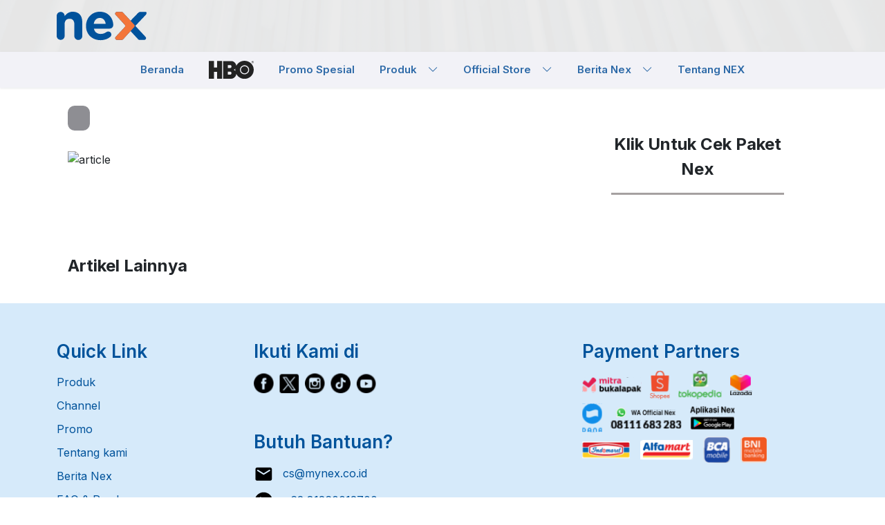

--- FILE ---
content_type: text/html;charset=utf-8
request_url: https://www.mynex.co.id/nexnews/family-entertainment/blade-runner-2049-sinopsis/
body_size: 7429
content:
<!DOCTYPE html><html  lang="en"><head><meta charset="utf-8">
<meta name="viewport" content="width=device-width, initial-scale=1">
<link rel="preconnect" href="https://fonts.googleapis.com">
<link rel="preconnect" href="https://fonts.gstatic.com">
<script src="https://code.jquery.com/jquery-3.6.0.min.js"></script>
<script src="https://cdn.jsdelivr.net/npm/bootstrap@5.3.3/dist/js/bootstrap.bundle.min.js"></script>
<script src="https://cdn.jsdelivr.net/npm/slick-carousel@1.8.1/slick/slick.min.js"></script>
<link rel="stylesheet" href="https://fonts.googleapis.com/css2?family=Inter:wght@100..900&display=swap">
<link rel="stylesheet" href="https://cdn.jsdelivr.net/npm/bootstrap@5.3.3/dist/css/bootstrap.min.css">
<link rel="stylesheet" href="https://cdnjs.cloudflare.com/ajax/libs/bootstrap-icons/1.11.3/font/bootstrap-icons.min.css">
<link rel="stylesheet" href="https://cdn.jsdelivr.net/npm/slick-carousel@1.8.1/slick/slick.min.css">
<link rel="stylesheet" href="/main.css?v=1.1.1.1.3">
<style>:root{--vc-clr-primary:#000;--vc-clr-secondary:#090f207f;--vc-clr-white:#fff}.carousel,.carousel *{box-sizing:border-box}.carousel{height:var(--vc-carousel-height);overscroll-behavior:none;position:relative;touch-action:pan-y;z-index:1}.carousel.is-dragging{touch-action:none}.carousel__track{display:flex;gap:var(--vc-slide-gap);height:100%;list-style:none;margin:0!important;padding:0!important;position:relative;transition:transform ease-out;transition-duration:var(--vc-transition-duration);width:100%}.carousel__viewport{height:100%;overflow:hidden;width:100%}.carousel__sr-only{border:0;clip:rect(0,0,0,0);height:1px;margin:-1px;overflow:hidden;padding:0;position:absolute;width:1px}.carousel.is-ttb .carousel__track{flex-direction:column}.carousel.is-btt .carousel__track{flex-direction:column-reverse}.carousel.is-vertical .carousel__slide--clone:first-child{margin-block-start:var(--vc-cloned-offset)}.carousel:not(.is-vertical) .carousel__slide--clone:first-child{margin-inline-start:var(--vc-cloned-offset)}.carousel.is-effect-fade .carousel__track{display:grid;grid-template-columns:100%;grid-template-rows:100%;transition:none}.carousel.is-effect-fade .carousel__slide{grid-area:1/1;height:100%!important;opacity:0;pointer-events:none;transition:opacity ease-in-out;transition-duration:var(--vc-transition-duration);width:100%!important}.carousel.is-effect-fade .carousel__slide--active{opacity:1;pointer-events:auto}:root{--vc-icn-width:1.2em}.carousel__icon{fill:currentColor;height:var(--vc-icn-width);width:var(--vc-icn-width)}:root{--vc-nav-background:transparent;--vc-nav-border-radius:0;--vc-nav-color:var(--vc-clr-primary);--vc-nav-color-hover:var(--vc-clr-secondary);--vc-nav-height:30px;--vc-nav-width:30px}.carousel__next,.carousel__prev{align-items:center;background:var(--vc-nav-background);border:0;border-radius:var(--vc-nav-border-radius);box-sizing:content-box;color:var(--vc-nav-color);cursor:pointer;display:flex;font-size:var(--vc-nav-height);height:var(--vc-nav-height);justify-content:center;margin:0 10px;padding:0;position:absolute;text-align:center;top:50%;transform:translateY(-50%);width:var(--vc-nav-width)}.carousel__next--disabled,.carousel__prev--disabled{cursor:not-allowed;opacity:.5}.carousel__next{right:0}.carousel__prev{left:0}.carousel.is-btt .carousel__next{top:0}.carousel.is-btt .carousel__prev{bottom:0}.carousel.is-rtl .carousel__next{left:0;right:auto}.carousel.is-rtl .carousel__prev{left:auto;right:0}.carousel.is-ttb .carousel__next{bottom:0}.carousel.is-ttb .carousel__prev{top:0}.carousel.is-vertical .carousel__next,.carousel.is-vertical .carousel__prev{left:auto;margin:5px auto;right:50%;top:auto;transform:translate(50%)}@media (hover:hover){.carousel__next:hover,.carousel__prev:hover{color:var(--vc-nav-color-hover)}}:root{--vc-pgn-active-color:var(--vc-clr-primary);--vc-pgn-background-color:var(--vc-clr-secondary);--vc-pgn-border-radius:0;--vc-pgn-height:4px;--vc-pgn-margin:6px 5px;--vc-pgn-width:16px}.carousel__pagination{bottom:5px;display:flex;justify-content:center;left:50%;line-height:0;list-style:none!important;margin:0!important;padding:0!important;position:absolute;transform:translate(-50%)}.carousel__pagination-button{background-color:var(--vc-pgn-background-color);border:0;border-radius:var(--vc-pgn-border-radius);cursor:pointer;display:block;height:var(--vc-pgn-height);margin:var(--vc-pgn-margin);padding:0;width:var(--vc-pgn-width)}.carousel__pagination-button--active{background-color:var(--vc-pgn-active-color)}@media (hover:hover){.carousel__pagination-button:hover{background-color:var(--vc-pgn-active-color)}}.carousel.is-vertical .carousel__pagination{bottom:50%;flex-direction:column;left:auto;right:5px;transform:translateY(50%)}.carousel.is-vertical .carousel__pagination-button{height:var(--vc-pgn-width);width:var(--vc-pgn-height)}.carousel.is-btt .carousel__pagination{flex-direction:column-reverse}.carousel__slide{align-items:center;display:flex;flex-shrink:0;justify-content:center;margin:0;transform:translateZ(0)}</style>
<style>.mx-icon-double-left:after,.mx-icon-double-left:before,.mx-icon-double-right:after,.mx-icon-double-right:before,.mx-icon-left:before,.mx-icon-right:before{border-color:currentcolor;border-radius:1px;border-style:solid;border-width:2px 0 0 2px;box-sizing:border-box;content:"";display:inline-block;height:10px;position:relative;top:-1px;transform:rotate(-45deg) scale(.7);transform-origin:center;vertical-align:middle;width:10px}.mx-icon-double-left:after{left:-4px}.mx-icon-double-right:before{left:4px}.mx-icon-double-right:after,.mx-icon-double-right:before,.mx-icon-right:before{transform:rotate(135deg) scale(.7)}.mx-btn{background-color:transparent;border:1px solid rgba(0,0,0,.1);border-radius:4px;box-sizing:border-box;color:#73879c;cursor:pointer;font-size:14px;font-weight:500;line-height:1;margin:0;outline:none;padding:7px 15px;white-space:nowrap}.mx-btn:hover{border-color:#1284e7;color:#1284e7}.mx-btn-text{border:0;line-height:inherit;padding:0 4px;text-align:left}.mx-scrollbar{height:100%}.mx-scrollbar:hover .mx-scrollbar-track{opacity:1}.mx-scrollbar-wrap{height:100%;overflow-x:hidden;overflow-y:auto}.mx-scrollbar-track{border-radius:4px;bottom:2px;opacity:0;position:absolute;right:2px;top:2px;transition:opacity .24s ease-out;width:6px;z-index:1}.mx-scrollbar-track .mx-scrollbar-thumb{background-color:#9092984d;border-radius:inherit;cursor:pointer;height:0;position:absolute;transition:background-color .3s;width:100%}.mx-zoom-in-down-enter-active,.mx-zoom-in-down-leave-active{opacity:1;transform:scaleY(1);transform-origin:center top;transition:transform .3s cubic-bezier(.23,1,.32,1),opacity .3s cubic-bezier(.23,1,.32,1)}.mx-zoom-in-down-enter,.mx-zoom-in-down-enter-from,.mx-zoom-in-down-leave-to{opacity:0;transform:scaleY(0)}.mx-datepicker{display:inline-block;position:relative;width:210px}.mx-datepicker svg{height:1em;vertical-align:-.15em;width:1em;fill:currentColor;overflow:hidden}.mx-datepicker-range{width:320px}.mx-datepicker-inline{width:auto}.mx-input-wrapper{position:relative}.mx-input-wrapper .mx-icon-clear{display:none}.mx-input-wrapper:hover .mx-icon-clear{display:block}.mx-input-wrapper:hover .mx-icon-clear+.mx-icon-calendar{display:none}.mx-input{background-color:#fff;border:1px solid #ccc;border-radius:4px;box-shadow:inset 0 1px 1px #00000013;box-sizing:border-box;color:#555;display:inline-block;font-size:14px;height:34px;line-height:1.4;padding:6px 30px 6px 10px;width:100%}.mx-input:focus,.mx-input:hover{border-color:#409aff}.mx-input.disabled,.mx-input:disabled{background-color:#f3f3f3;border-color:#ccc;color:#ccc;cursor:not-allowed}.mx-input:focus{outline:none}.mx-input::-ms-clear{display:none}.mx-icon-calendar,.mx-icon-clear{color:#00000080;font-size:16px;line-height:1;position:absolute;right:8px;top:50%;transform:translateY(-50%);vertical-align:middle}.mx-icon-clear{cursor:pointer}.mx-icon-clear:hover{color:#000c}.mx-datepicker-main{background-color:#fff;border:1px solid #e8e8e8;color:#73879c;font:14px/1.5 Helvetica Neue,Helvetica,Arial,Microsoft Yahei,sans-serif}.mx-datepicker-popup{box-shadow:0 6px 12px #0000002d;margin-bottom:1px;margin-top:1px;position:absolute;z-index:2001}.mx-datepicker-sidebar{box-sizing:border-box;float:left;overflow:auto;padding:6px;width:100px}.mx-datepicker-sidebar+.mx-datepicker-content{border-left:1px solid #e8e8e8;margin-left:100px}.mx-datepicker-body{position:relative;-webkit-user-select:none;-moz-user-select:none;user-select:none}.mx-btn-shortcut{display:block;line-height:24px;padding:0 6px}.mx-datepicker-header{border-bottom:1px solid #e8e8e8;padding:6px 8px}.mx-datepicker-footer{border-top:1px solid #e8e8e8;padding:6px 8px;text-align:right}.mx-calendar-range,.mx-time-range{display:flex}@media (max-width:750px){.mx-calendar-range,.mx-time-range{flex-direction:column}}.mx-calendar{box-sizing:border-box;padding:6px 12px;width:248px}.mx-calendar+.mx-calendar{border-left:1px solid #e8e8e8}.mx-calendar-header,.mx-time-header{box-sizing:border-box;height:34px;line-height:34px;overflow:hidden;text-align:center}.mx-btn-icon-double-left,.mx-btn-icon-left{float:left}.mx-btn-icon-double-right,.mx-btn-icon-right{float:right}.mx-calendar-header-label{font-size:14px}.mx-calendar-decade-separator{margin:0 2px}.mx-calendar-decade-separator:after{content:"~"}.mx-calendar-content{box-sizing:border-box;height:224px;position:relative}.mx-calendar-content .cell{cursor:pointer}.mx-calendar-content .cell:hover{background-color:#f3f9fe;color:#73879c}.mx-calendar-content .cell.active{background-color:#1284e7;color:#fff}.mx-calendar-content .cell.hover-in-range,.mx-calendar-content .cell.in-range{background-color:#dbedfb;color:#73879c}.mx-calendar-content .cell.disabled{background-color:#f3f3f3;color:#ccc;cursor:not-allowed}.mx-calendar-week-mode .mx-date-row{cursor:pointer}.mx-calendar-week-mode .mx-date-row:hover{background-color:#f3f9fe}.mx-calendar-week-mode .mx-date-row.mx-active-week{background-color:#dbedfb}.mx-calendar-week-mode .mx-date-row .cell.active,.mx-calendar-week-mode .mx-date-row .cell:hover{background-color:transparent;color:inherit}.mx-week-number{opacity:.5}.mx-table{border-collapse:separate;border-spacing:0;box-sizing:border-box;height:100%;table-layout:fixed;text-align:center;width:100%}.mx-table th{font-weight:500}.mx-table td,.mx-table th{padding:0;vertical-align:middle}.mx-table-date td,.mx-table-date th{font-size:12px;height:32px}.mx-table-date .today{color:#2a90e9}.mx-table-date .cell.not-current-month{background:none;color:#ccc}.mx-time{background:#fff;flex:1;width:224px}.mx-time+.mx-time{border-left:1px solid #e8e8e8}.mx-date-time{height:270px;position:relative;width:248px}.mx-date-time .mx-time{height:100%;left:0;position:absolute;top:0;width:100%}.mx-date-time-range{height:270px;position:relative;width:496px}.mx-date-time-range .mx-time-range{height:100%;left:0;position:absolute;top:0;width:100%}.mx-time-header{border-bottom:1px solid #e8e8e8}.mx-time-content{box-sizing:border-box;height:224px;overflow:hidden}.mx-time-columns{display:flex;height:100%;overflow:hidden;width:100%}.mx-time-column{border-left:1px solid #e8e8e8;flex:1;position:relative;text-align:center}.mx-time-column:first-child{border-left:0}.mx-time-column .mx-time-list{list-style:none;margin:0;padding:0}.mx-time-column .mx-time-list:after{content:"";display:block;height:192px}.mx-time-column .mx-time-item{cursor:pointer;font-size:12px;height:32px;line-height:32px}.mx-time-column .mx-time-item:hover{background-color:#f3f9fe;color:#73879c}.mx-time-column .mx-time-item.active{background-color:transparent;color:#1284e7;font-weight:700}.mx-time-column .mx-time-item.disabled{background-color:#f3f3f3;color:#ccc;cursor:not-allowed}.mx-time-option{cursor:pointer;font-size:14px;line-height:20px;padding:8px 10px}.mx-time-option:hover{background-color:#f3f9fe;color:#73879c}.mx-time-option.active{background-color:transparent;color:#1284e7;font-weight:700}.mx-time-option.disabled{background-color:#f3f3f3;color:#ccc;cursor:not-allowed}</style>
<style>.width-slider-news[data-v-45b16b38]{margin-right:10px;width:280px}.title-section-news[data-v-45b16b38]{font-size:24px!important;font-weight:700;position:relative;top:-20px}@media (max-width:991px){.title-section-news[data-v-45b16b38]{font-size:13px!important;top:-25px}}</style>
<link rel="stylesheet" href="/_nuxt/entry.CS6mZQiW.css" crossorigin>
<link rel="modulepreload" as="script" crossorigin href="/_nuxt/otf3jhpC.js">
<link rel="modulepreload" as="script" crossorigin href="/_nuxt/IavJ9O9S.js">
<link rel="modulepreload" as="script" crossorigin href="/_nuxt/DTNcIjcy.js">
<link rel="preload" as="fetch" fetchpriority="low" crossorigin="anonymous" href="/_nuxt/builds/meta/84f749f7-c931-4a3b-b24b-7ce5a8c46bc4.json">
<link rel="prefetch" as="image" type="image/svg+xml" href="/_nuxt/logo-nex.D6ytDqbM.svg">
<link rel="prefetch" as="image" type="image/png" href="/_nuxt/404.BVlcUpnm.png">
<link rel="prefetch" as="image" type="image/png" href="/_nuxt/bg-header.BCGdKdXq.png">
<link rel="prefetch" as="image" type="image/png" href="/_nuxt/500.DKD4d037.png">
<link rel="prefetch" as="image" type="image/png" href="/_nuxt/500-hero.DyDuXKz-.png">
<link rel="prefetch" as="image" type="image/png" href="/_nuxt/bg-about-2.9oNbqDr8.png">
<link rel="icon" type="image/png" sizes="any" href="/public-image/icon.png">
<meta name="title" content>
<meta name="ogTitle" content>
<meta name="description" content>
<meta name="og:description" content>
<meta name="keywords" content>
<meta name="og:image" content="/_nuxt/bg-about-2.9oNbqDr8.png">
<meta name="og:image:width" content="512">
<meta name="og:image:height" content="512">
<meta name="twitter:card" content="summary_large_image">
<meta name="twitter:site" content="@nexparabola_tv">
<script type="module" src="/_nuxt/otf3jhpC.js" crossorigin></script></head><body><div id="__nuxt"><!--[--><div data-v-45b16b38><!--[--><div class="topnav hide-on-mobile" style="background:linear-gradient(rgba(255,255,255,.9), rgba(255,255,255,.9)),url(&#39;/_nuxt/bg-header.BCGdKdXq.png&#39;);background-size: cover;background-repeat:no-repeat;width:100%;z-index:9999"><div class="container"><div class="d-flex justify-content-between align-items-center"><a href="/" class=""><img onerror="this.setAttribute(&#39;data-error&#39;, 1)" alt="logo-nex" data-nuxt-img srcset="/_ipx/_/logo-nex.svg 1x, /_ipx/_/logo-nex.svg 2x" class="mb-3 mt-3" style="width:130px;" src="/_ipx/_/logo-nex.svg"></a></div></div></div><nav class="navbar navbar-expand-lg navbar-custom"><div class="container"><div class="border-bottom-mobile-nav justify-content-between align-items-center w-100 py-2 show-nav-mobile"><button class="navbar-toggler" type="button" data-bs-toggle="collapse" style="border:0 !important;outline:none !important;padding:0 !important;box-shadow:unset !important;" data-bs-target="#navbarSupportedContent" aria-controls="navbarSupportedContent" aria-expanded="false" aria-label="Toggle navigation"><!----><svg width="23" height="23" viewBox="0 0 33 33" fill="none" xmlns="http://www.w3.org/2000/svg"><g clip-path="url(#clip0_1911_2447)"><g clip-path="url(#clip1_1911_2447)"><path d="M5.5 24.75H27.5C28.2563 24.75 28.875 24.1313 28.875 23.375C28.875 22.6187 28.2563 22 27.5 22H5.5C4.74375 22 4.125 22.6187 4.125 23.375C4.125 24.1313 4.74375 24.75 5.5 24.75ZM5.5 17.875H27.5C28.2563 17.875 28.875 17.2563 28.875 16.5C28.875 15.7438 28.2563 15.125 27.5 15.125H5.5C4.74375 15.125 4.125 15.7438 4.125 16.5C4.125 17.2563 4.74375 17.875 5.5 17.875ZM4.125 9.625C4.125 10.3812 4.74375 11 5.5 11H27.5C28.2563 11 28.875 10.3812 28.875 9.625C28.875 8.86875 28.2563 8.25 27.5 8.25H5.5C4.74375 8.25 4.125 8.86875 4.125 9.625Z" fill="#2A5D9E"></path></g></g><defs><clipPath id="clip0_1911_2447"><rect width="33" height="33" fill="white"></rect></clipPath><clipPath id="clip1_1911_2447"><rect width="33" height="33" fill="white"></rect></clipPath></defs></svg><!----><!----></button><a href="/" class=""><img onerror="this.setAttribute(&#39;data-error&#39;, 1)" alt="logo-nex" data-nuxt-img srcset="/_ipx/_/logo-nex.svg 1x, /_ipx/_/logo-nex.svg 2x" style="width:80px;" src="/_ipx/_/logo-nex.svg"></a><div></div></div><div class="collapse navbar-collapse" id="navbarSupportedContent"><ul class="navbar-nav me-auto ms-auto mb-2 mb-lg-0"><li class="nav-item"><a href="/" class="nav-link">Beranda</a></li><li class="nav-item"><a href="/hbo" class="nav-link link-hbo"><span class="show-on-mobile">HBO</span><img onerror="this.setAttribute(&#39;data-error&#39;, 1)" alt="hbo" data-nuxt-img srcset="/_ipx/_/hbo-black.svg 1x, /_ipx/_/hbo-black.svg 2x" class="show-on-desktop" style="width:65px;" src="/_ipx/_/hbo-black.svg"></a></li><li class="nav-item"><a href="/special-deals" class="nav-link">Promo Spesial</a></li><li class="nav-item dropdown"><a class="nav-link dropdown-toggle" href="#" role="button" data-bs-toggle="dropdown" id="btn-dropdown-nav-special-deals" aria-expanded="false"> Produk   <i class="icon bi bi-chevron-down icon-dropdown"></i></a><ul class="dropdown-menu"><li><a href="/receiver" class="dropdown-item">Receiver</a></li><li><a href="/paket" class="dropdown-item"> Paket</a></li><li><a href="/channel" class="dropdown-item"> Channel</a></li></ul></li><li class="nav-item dropdown"><a class="nav-link dropdown-toggle" href="#" role="button" data-bs-toggle="dropdown" id="btn-dropdown-nav-special-deals" aria-expanded="false"> Official Store   <i class="icon bi bi-chevron-down icon-dropdown"></i></a><ul class="dropdown-menu"><li><a target="_blank" href="https://shopee.co.id/nexparabola.official" class="dropdown-item"> Shopee</a></li><li><a target="_blank" href="https://www.lazada.co.id/shop/nex-parabola-tv/" class="dropdown-item"> Lazada</a></li><li><a target="_blank" href="https://www.tokopedia.com/nex-official-tv" class="dropdown-item"> Tokopedia</a></li><li><a target="_blank" class="dropdown-item" href="https://www.tiktok.com/@nexofficialtv"> Tiktok Shop</a></li><!----></ul></li><li class="nav-item dropdown"><a class="nav-link dropdown-toggle" href="#" role="button" data-bs-toggle="dropdown" id="btn-dropdown-nav-special-deals" aria-expanded="false"> Berita Nex   <i class="icon bi bi-chevron-down icon-dropdown"></i></a><ul class="dropdown-menu"><!--[--><li><a href="/nexnews/all-news" class="dropdown-item">All News</a></li><li><a href="/nexnews/family-entertaintment" class="dropdown-item">Family Entertainment</a></li><li><a href="/nexnews/sport" class="dropdown-item">Sport</a></li><li><a href="/nexnews/national-tv" class="dropdown-item">National TV</a></li><li><a href="/nexnews/kids" class="dropdown-item">Kids</a></li><li><a href="/nexnews/nex-news" class="dropdown-item">Nex News</a></li><li><a href="/nexnews/anime" class="dropdown-item">Anime</a></li><!--]--></ul></li><li class="nav-item"><a href="https://about.mynex.co.id/" class="nav-link">Tentang NEX</a></li></ul></div></div></nav><!--]--><section style="background:#fff;" data-v-45b16b38><div class="container container-news-detail" data-v-45b16b38><div class="card" style="border:0 !important;" data-v-45b16b38><div class="card-body" data-v-45b16b38><div class="row" data-v-45b16b38><div class="col-lg-8 pt-3" data-v-45b16b38><span class="px-3 py-2 mt-5" style="background:#8E8E93;color:#fff;border-radius:10px;" data-v-45b16b38></span><h1 style="font-weight:600;" class="mt-3 mb-3" data-v-45b16b38></h1><div class="fs-5 pt-1" style="color:#8a8686;" data-v-45b16b38></div><img onerror="this.setAttribute(&#39;data-error&#39;, 1)" alt="article" loading="lazy" data-nuxt-img srcset=" 1x,  2x" class="w-100 mb-5 mt-3" src data-v-45b16b38><div class="mb-5" data-v-45b16b38></div></div><div class="col-lg-4 show-on-desktop" data-v-45b16b38><div style="border-bottom:3px #a5a1a1 solid;font-weight:bold;max-width:250px;display:block;margin:auto;" class="pb-3 fs-4 mb-3 mt-5 text-center" data-v-45b16b38>Klik Untuk Cek Paket<br data-v-45b16b38> Nex</div><!--[--><!--]--></div><div class="col-lg-12 mt-5 show-on-mobile" data-v-45b16b38><div class="title-section-news" data-v-45b16b38>Klik Untuk Cek Paket Nex</div><div class="slider-news slider-paket" data-v-45b16b38><!--[--><!--]--></div></div><div class="col-lg-12 mt-5" data-v-45b16b38><div class="title-section-news" data-v-45b16b38>Artikel Lainnya</div><div class="slider-news slider-paket" data-v-45b16b38><!--[--><!--]--></div></div></div></div></div></div></section><footer data-v-45b16b38><div class="container"><div class="row"><div class="col-lg-3 col-5"><div class="footer-title mb-2">Quick Link </div><ul style="font-size:16px;"><li><a href="/paket" class="footer-link">Produk</a></li><li><a href="/channel" class="footer-link">Channel</a></li><li><a href="/special-deals" class="footer-link">Promo</a></li><li><a href="https://about.mynex.co.id/" class="footer-link">Tentang kami</a></li><li><a href="/nexnews" class="footer-link">Berita Nex</a></li><li><a href="/about/faq" class="footer-link">FAQ &amp; Pembayaran</a></li><li><a href="/about/service-center" class="footer-link">Pusat Pelayanan</a></li><li><a href="/about/term-of-use" class="footer-link">Ketentuan Penggunaan</a></li></ul></div><div class="col-lg-5 col-7"><div class="show-on-desktop"><div class="footer-title mb-2">Ikuti Kami di </div><div class="d-flex flex-wrap mb-5" style="font-size:24px;"><div class="me-2"><a href="https://id-id.facebook.com/groups/180272675720045/" style="color:black;text-decoration:none !important;"><img onerror="this.setAttribute(&#39;data-error&#39;, 1)" alt="facebook" data-nuxt-img srcset="/_ipx/_/icon/facebook.svg 1x, /_ipx/_/icon/facebook.svg 2x" style="width:29px;" src="/_ipx/_/icon/facebook.svg"></a></div><div class="me-2"><a href="https://x.com/nexofficialtv?s=21" style="color:black;text-decoration:none !important;"><img onerror="this.setAttribute(&#39;data-error&#39;, 1)" alt="twitter" data-nuxt-img srcset="/_ipx/_/icon/twitter.svg 1x, /_ipx/_/icon/twitter.svg 2x" style="width:29px;" src="/_ipx/_/icon/twitter.svg"></a></div><div class="me-2"><a href="https://z-p42.www.instagram.com/nexparabola_tv/?hl=da" style="color:black;text-decoration:none !important;"><img onerror="this.setAttribute(&#39;data-error&#39;, 1)" alt="instagram" data-nuxt-img srcset="/_ipx/_/icon/instagram.svg 1x, /_ipx/_/icon/instagram.svg 2x" style="width:29px;" src="/_ipx/_/icon/instagram.svg"></a></div><div class="me-2"><a href="https://www.tiktok.com/@nexparabola_tv" style="color:black;text-decoration:none !important;"><img onerror="this.setAttribute(&#39;data-error&#39;, 1)" alt="tiktok" data-nuxt-img srcset="/_ipx/_/icon/tiktok.svg 1x, /_ipx/_/icon/tiktok.svg 2x" style="width:29px;" src="/_ipx/_/icon/tiktok.svg"></a></div><div><a href="https://www.youtube.com/c/OfficialNexParabolaTV" style="color:black;text-decoration:none !important;"><img onerror="this.setAttribute(&#39;data-error&#39;, 1)" alt="youtube" data-nuxt-img srcset="/_ipx/_/icon/youtube.svg 1x, /_ipx/_/icon/youtube.svg 2x" style="width:29px;" src="/_ipx/_/icon/youtube.svg"></a></div></div></div><div class="footer-title mb-2">Butuh Bantuan?</div><ul style="font-size:16px;" class="mb-1"><li><a href="/cdn-cgi/l/email-protection#84e7f7c4eae1fcf4e5f6e5e6ebe8e5aae7ebaaede0" class="footer-link"><img onerror="this.setAttribute(&#39;data-error&#39;, 1)" alt="email" data-nuxt-img srcset="/_ipx/_/icon/email.svg 1x, /_ipx/_/icon/email.svg 2x" style="width:29px;" src="/_ipx/_/icon/email.svg">  <span class="__cf_email__" data-cfemail="86e5f5c6ebffe8e3fea8e5e9a8efe2">[email&#160;protected]</span></a></li><li><a href="https://wa.me/6281260012700" class="footer-link"><img onerror="this.setAttribute(&#39;data-error&#39;, 1)" alt="whatsapp" data-nuxt-img srcset="/_ipx/_/icon/whatsapp.svg 1x, /_ipx/_/icon/whatsapp.svg 2x" style="width:29px;" src="/_ipx/_/icon/whatsapp.svg">  +62 81260012700</a></li><li><a href="tel:02180637388"><div class="footer-link d-flex align-items-start"><img onerror="this.setAttribute(&#39;data-error&#39;, 1)" alt="phone" data-nuxt-img srcset="/_ipx/_/icon/phone.svg 1x, /_ipx/_/icon/phone.svg 2x" style="width:29px;" src="/_ipx/_/icon/phone.svg"><div class="ms-2">(021) 8063 7388<br> Jam Operasional<br> Senin - Minggu<br> 07:00 - 23:00 </div></div></a></li><li><a href="https://maps.app.goo.gl/7hR2qqfsMb1zGKK97" class="footer-link"><img onerror="this.setAttribute(&#39;data-error&#39;, 1)" alt="location" data-nuxt-img srcset="/_ipx/_/icon/location.svg 1x, /_ipx/_/icon/location.svg 2x" style="width:29px;" src="/_ipx/_/icon/location.svg">  PT Mediatama Televisi</a></li></ul><div class="show-on-mobile"><div class="footer-title">Ikuti Kami di </div><div class="d-flex flex-wrap" style="font-size:24px;"><div class="me-2"><a href="https://id-id.facebook.com/groups/180272675720045/" style="color:black;text-decoration:none !important;"><img onerror="this.setAttribute(&#39;data-error&#39;, 1)" alt="facebook" data-nuxt-img srcset="/_ipx/_/icon/facebook.svg 1x, /_ipx/_/icon/facebook.svg 2x" style="width:29px;" src="/_ipx/_/icon/facebook.svg"></a></div><div class="me-2"><a href="https://x.com/nexofficialtv?s=21" style="color:black;text-decoration:none !important;"><img onerror="this.setAttribute(&#39;data-error&#39;, 1)" alt="twitter" data-nuxt-img srcset="/_ipx/_/icon/twitter.svg 1x, /_ipx/_/icon/twitter.svg 2x" style="width:29px;" src="/_ipx/_/icon/twitter.svg"></a></div><div class="me-2"><a href="https://z-p42.www.instagram.com/nexparabola_tv/?hl=da" style="color:black;text-decoration:none !important;"><img onerror="this.setAttribute(&#39;data-error&#39;, 1)" alt="instagram" data-nuxt-img srcset="/_ipx/_/icon/instagram.svg 1x, /_ipx/_/icon/instagram.svg 2x" style="width:29px;" src="/_ipx/_/icon/instagram.svg"></a></div><div class="me-2"><a href="https://www.tiktok.com/@nexofficialtv" style="color:black;text-decoration:none !important;"><img onerror="this.setAttribute(&#39;data-error&#39;, 1)" alt="tiktok" data-nuxt-img srcset="/_ipx/_/icon/tiktok.svg 1x, /_ipx/_/icon/tiktok.svg 2x" style="width:29px;" src="/_ipx/_/icon/tiktok.svg"></a></div><div><a href="https://www.youtube.com/c/OfficialNexParabolaTV" style="color:black;text-decoration:none !important;"><img onerror="this.setAttribute(&#39;data-error&#39;, 1)" alt="youtube" data-nuxt-img srcset="/_ipx/_/icon/youtube.svg 1x, /_ipx/_/icon/youtube.svg 2x" style="width:29px;" src="/_ipx/_/icon/youtube.svg"></a></div></div></div></div><div class="col-lg-4"><div class="row"><div class="col-lg-12 col-5 mb-5"><div class="footer-title mb-2">Payment Partners</div><img onerror="this.setAttribute(&#39;data-error&#39;, 1)" alt="payment" data-nuxt-img srcset="/_ipx/_/payment.svg 1x, /_ipx/_/payment.svg 2x" class="w-100" style="max-width:100%;" src="/_ipx/_/payment.svg"></div><div class="col-lg-12 col-7 mb-5"><div class="footer-title mb-2">Download Apps Nex</div><div class="d-flex align-items-center"><img onerror="this.setAttribute(&#39;data-error&#39;, 1)" alt="qr" data-nuxt-img srcset="/_ipx/_/sample-qr.png 1x, /_ipx/_/sample-qr.png 2x" class="me-2 w-100" style="max-width:80px;" src="/_ipx/_/sample-qr.png"><a class="w-100" href="https://play.google.com/store/apps/details?id=ezlink.project.nexparabola&amp;pli=1"><img onerror="this.setAttribute(&#39;data-error&#39;, 1)" alt="google-play" loading="lazy" data-nuxt-img srcset="/_ipx/_/google-play.png 1x, /_ipx/_/google-play.png 2x" style="max-width:200px !important;width:100% !important;" src="/_ipx/_/google-play.png"></a></div></div></div></div></div></div></footer><div class="modal fade" tabindex="-1" role="dialog" id="modal-packet" data-v-45b16b38><div class="modal-dialog modal-lg modal-dialog-centered" role="document" style="max-width:600px;" data-v-45b16b38><div class="modal-content" data-v-45b16b38><div class="modal-body rounded" data-v-45b16b38><img onerror="this.setAttribute(&#39;data-error&#39;, 1)" alt="paket" loading="lazy" data-nuxt-img srcset=" 1x,  2x" class="w-100 rounded" src data-v-45b16b38><div class="d-flex justify-content-between align-items-start" data-v-45b16b38><div class="fs-6 fw-bold mt-3 pe-3" style="word-break:break-word;" data-v-45b16b38></div><!----></div><div style="line-height:1.5;" class="pt-3" data-v-45b16b38></div><div class="row justify-content-center mt-5 px-4" data-v-45b16b38><!--[--><!--]--></div></div></div></div></div></div><!--]--></div><div id="teleports"></div><script data-cfasync="false" src="/cdn-cgi/scripts/5c5dd728/cloudflare-static/email-decode.min.js"></script><script type="application/json" data-nuxt-data="nuxt-app" data-ssr="true" id="__NUXT_DATA__">[["ShallowReactive",1],{"data":2,"state":4,"once":6,"_errors":7,"serverRendered":9,"path":10},["ShallowReactive",3],{},["Reactive",5],{},["Set"],["ShallowReactive",8],{},true,"/nexnews/family-entertainment/blade-runner-2049-sinopsis/"]</script>
<script>window.__NUXT__={};window.__NUXT__.config={public:{API_URL:"https://api.mynex.co.id/web/",API_KEY:"VJP9T125OcblifwBQu90dG0OVEBxMNfqXK4Iza67ljp6tHJ4FWZ5dh1TgxKkzAZubseWXCrmSPH3S",gtm:{devtools:false,id:"GTM-MK5MDV9B",defer:false,compatibility:false,enabled:true,debug:false,loadScript:true,enableRouterSync:true,trackOnNextTick:false},gtag:{enabled:true,initMode:"auto",id:"G-GHPT165KE7",initCommands:[],config:{},tags:[],loadingStrategy:"defer",url:"https://www.googletagmanager.com/gtag/js"}},app:{baseURL:"/",buildId:"84f749f7-c931-4a3b-b24b-7ce5a8c46bc4",buildAssetsDir:"/_nuxt/",cdnURL:""}}</script><script defer src="https://static.cloudflareinsights.com/beacon.min.js/vcd15cbe7772f49c399c6a5babf22c1241717689176015" integrity="sha512-ZpsOmlRQV6y907TI0dKBHq9Md29nnaEIPlkf84rnaERnq6zvWvPUqr2ft8M1aS28oN72PdrCzSjY4U6VaAw1EQ==" data-cf-beacon='{"version":"2024.11.0","token":"b04efb4740cb49549a86e9fa2d4412ee","r":1,"server_timing":{"name":{"cfCacheStatus":true,"cfEdge":true,"cfExtPri":true,"cfL4":true,"cfOrigin":true,"cfSpeedBrain":true},"location_startswith":null}}' crossorigin="anonymous"></script>
</body></html>

--- FILE ---
content_type: text/css; charset=utf-8
request_url: https://www.mynex.co.id/main.css?v=1.1.1.1.3
body_size: 4629
content:
body {
    font-family: Inter;
    font-size: 16px;
    color:#212225;
}

a {
    text-decoration: none !important;
}

.c-primary {
    color: #2C69A7 !important;
}
.fs-16px{
    font-size: 16px !important;
}
.bg-primary {
    background-color: #2C69A7 !important;
}

.shadow-product {
    box-shadow: 0 1px 3px rgba(17, 24, 39, .09);
}

.navbar-custom {
    background-color: #F2F2F7 !important;
    padding: 5px 5px;
    position: sticky;
    top: 0;
    z-index: 3;
    box-shadow: 0 1px 3px rgba(17, 24, 39, .09);
}

@media(min-width:992px) {
    .navbar-custom .nav-item {
        vertical-align: middle;
        display: flex;
        align-items: center;
    }
}

.navbar-custom .nav-item a {
    color: #2C69A7 !important;
    font-weight: 600;
    background-color: #F2F2F7 !important;
    font-size: 15px;
}

.navbar-custom .nav-item .dropdown-menu {
    padding: 0 !important;
}

.navbar-custom .nav-item .dropdown-menu a {
    color: black !important;
    font-weight: normal;
    background-color: #F2F2F7 !important;
    padding: 5px 5px;
    border-bottom: 1px #2C69A7 solid;
    font-size: 14px;
}

@media(min-width:992px) {
    .nav-item-spesial-deals {
        padding-top: 0 !important;
        padding-bottom: 0 !important;
    }

    .nav-item-spesial-deals a {
        padding-top: 0 !important;
        padding-bottom: 0 !important;
    }
}

.navbar-custom .nav-item {
    padding: 0 10px;
}

.navbar-custom .show-nav-mobile {
    display: none;
}

.form-nav {
    border: 1px #00539B solid;
    padding: 5px 5px;
    color: #00539B;
    background-color: #fff;
    display: flex;
    align-items: center;
    border-radius: 5px;
    width: 250px;
    outline: none !important;
    font-size: 14px;
}

.form-nav input {
    outline: none !important;
    padding: 0 !important;
    border: 0 !important;
    font-size: 14px !important;
}

@media(max-width:991px) {
    .hide-on-mobile {
        display: none !important;
    }

    .navbar-custom .show-nav-mobile {
        display: flex !important;
    }

    .navbar-custom {
        background-color: #fff !important;
    }

    .navbar-custom .nav-item a {
        color: #2C69A7 !important;
        font-weight: 500;
        color: black !important;
        padding: 15px 0;
        border-bottom: 1px #ddd solid;
        background-color: #fff !important;
        font-size: 16px;
    }

    .navbar-custom .navbar-collapse {
        height: 91.4vh;
        overflow: auto;
    }
}

.title-section {
    font-size: 24px;
    color: #00529C;
    font-weight: 500;
}

.subtitle-section {
    font-size: 16px;
    color: #00529C;
    font-weight: 400;
}


/* galery */
.wrap-gallery::-webkit-scrollbar {
    scrollbar-width: none !important;
    display: none !important;
}

.wrap-gallery {
    -ms-overflow-style: none !important;
    /* IE and Edge */
    scrollbar-width: none !important;
    /* Firefox */
}

footer {
    background-color: #d6eafa;
    padding: 50px 0;
}

.footer-title {
    font-weight: 600;
    font-size: 26px;
    color: #00539B;
}

.footer-link {
    color: #00539B;
    width: 100%;
    text-decoration: none !important;
}

footer ul {
    list-style-type: none;
    padding: 0 !important;
}

footer ul li {
    padding: 5px 0 !important;
    margin: 0 !important;
}

.product-box {
    border-radius: 15px;
    border: 1px #f2f2f2 solid;
}

.product-box img {
    border-top-left-radius: 15px;
    border-top-right-radius: 15px;
    /* min-height: 200px; */
    width: 100%;
    position: relative;
}

.accordion-custom .accordion-item {
    border: 0 !important;
}

.accordion-custom .accordion-button {
    outline: none !important;
    font-weight: 600;
    border-bottom: 1px #dee2e6 solid;
    box-shadow: unset !important;
}

.accordion-custom .accordion-button:not(.collapsed) {
    color: #00539B !important;
    background: #fff !important;
    border-bottom: 0 !important;

}

.accordion-custom .accordion-collapse.show {
    border-bottom: 1px #dee2e6 solid !important;
}

.accordion-custom .accordion-body {
    color: #00539B !important;
}



.news-filter {
    background-color: #fff;
    color: #00539B;
    border: 1px #00539B solid;
    width: auto;
    min-width: 250px;
    padding: 15px 10px;
    border-radius: 10px;
    text-align: center;
    transition: 0.5s;
}

.news-filter.active,
.news-filter:hover {
    background-color: #00539B !important;
    color: #fff !important;
}

@media(max-width:991px) {
    .news-group {
        align-items: center;
        justify-content: flex-start !important;
        flex-wrap: nowrap !important;
    }

    .news-filter {

        min-width: 120px !important;
        font-size: 11px !important;
        font-weight: 600 !important;
        min-height: 50px;
        padding: 5px 5px !important;
        vertical-align: middle;
        display: flex;
        align-items: center;
        justify-content: center;
        text-align: center;
    }
}

.packet-filter {
    background-color: #fff;
    color: #00539B;
    border: 1px #00539B solid;
    width: 100%;
    font-weight: 600;
    font-size: 18px;
    text-align: center;
    padding: 15px 10px;
    border-radius: 10px;
    transition: 0.5s;
}

.packet-filter.active,
.packet-filter:hover {
    background-color: #00539B !important;
    color: #fff !important;
}

.option-packet {
    border: 1px #00539B solid;
    margin-right: 10px;
    border-radius: 10px;
    font-size: 15px;
    color: black;
}

.option-packet:hover {
    background-color: #00539B !important;
    color: #fff !important;
}

.badge-packet {
    background-color: #fff !important;
    border: 1px #00539B solid;
    ;
    color: #00539B !important;
    padding: 5px;
    text-align: center;
    width: 120px;
    font-size: 12px;
    border-radius: 5px;
}

.table-custom thead tr th {
    background: #2C69A7;
    padding: 20px 10px;
    color: #fff;
    font-weight: 600;
}

.table-custom>:not(caption)>*>* {
    border: 2px #2C69A7 solid !important;
    padding: 15px 10px;
}

.slider-paket .slick-prev {
    position: absolute;
    right: 45px;
    top: -50px;
    border: 0 !important;
    outline: none !important;
    box-shadow: unset !important;
    background-color: transparent !important;
}

.slider-paket .slick-next {
    position: absolute;
    right: 10px;
    top: -50px;
    border: 0 !important;
    outline: none !important;
    box-shadow: unset !important;
    background-color: transparent !important;
}

.slider-paket-terbatas .slick-prev {
    position: absolute;
    right: 45px;
    top: -50px;
    border: 0 !important;
    outline: none !important;
    box-shadow: unset !important;
    background-color: transparent !important;
}

.slider-paket-terbatas .slick-next {
    position: absolute;
    right: 10px;
    top: -50px;
    border: 0 !important;
    outline: none !important;
    box-shadow: unset !important;
    background-color: transparent !important;
}

.match-result .title-club {
    font-size: 12px !important;
}


.match-result .time {
    font-size: 12px !important;
}


@media(max-width:991px) {
    .title-match {
        font-size: 17px !important;
        color: #00529C !important;
    }

    .subtitle-match {
        font-size: 15px !important;
        color: #00529C !important;
    }

    .btn-dropdown-match {
        background-color: #f2f2f2 !important;
        color: black !important;
        border: 0 !important;
        padding: 5px !important;
        margin-top: 10px;
    }

    .btn-dropdown-match .title {
        font-size: 11px !important;
    }

    .btn-dropdown-match .subtitle {
        font-size: 13px !important;
    }

    .group-match {
        padding: 10px 0 !important;
    }

    .match-box {
        background: #fff !important;
        min-height: unset !important;
    }

    .match-result-group {
        padding: 0 0 !important;
    }

    .group-match .dropdown-item {
        font-size: 13px !important;
    }

    .group-match .subtitle-section {
        font-size: 12px !important;
    }

    .group-match .sub-group-match {
        width: 50% !important;
    }

    .group-match .text {
        font-size: 14px !important
    }

    .group-match img {
        width: 30px !important;
    }

    .match-result .title-club {
        color: black !important;
        font-weight: 500 !important;
        font-size: 11px !important;
    }

    .match-result .image-club {
        width: 20px !important;
        height: 20px !important;
    }

    .match-result .match-result-element {
        background-color: #f2f2f2 !important;
        padding: 5px !important;
        border: 0 !important;
        justify-content: center !important;
    }

    .match-result .time {
        border: 1px black solid;
        font-weight: 500 !important;
        background-color: #fff;
        padding: 5px 0 !important;
        text-align: center;
        font-size: 10px !important;
        color: black !important;
    }
}

.show-on-mobile {
    display: none !important;
}

@media(max-width:991px) {
    .show-on-mobile {
        display: block !important;
        width: 100%;
    }

    .show-on-desktop {
        display: none !important;
    }
}


.accordion-custom-2 .accordion-button {
    border-bottom: 2px black solid;
}

.accordion-custom-2 .accordion-body {
    border-bottom: 2px black solid;
}

.modal {
    z-index: 99999 !important;
}

.height-modal-receiver {
    border-right: 1px black solid !important;
    height: 430px !important;
    display: flex;
    align-items: center;
    justify-content: center;
}

.modal-body {
    background-color: #fff !important;
}

.modal-body-receiver {
    padding: 0 !important;
}

@media(max-width:991px) {
    .modal-body-receiver {
        padding: 15px !important;
    }

    .height-modal-receiver img {
        width: 100% !important;
        max-width: 300px !important;
    }

    .height-modal-receiver {
        padding: 15px;
        background-color: #fff !important;
        height: unset !important;
        border: 0 !important;
    }
}

.btn-close-modal-custom {
    background-color: #fff;
    border-radius: 100px;
    width: 45px;
    border: 0 !important;
    outline: none !important;
    position: absolute;
    right: -10px;
    top: -10px;
    height: 45px;
    font-size: 28px;

    color: black !important;
    box-shadow: 0 1px 3px rgba(17, 24, 39, .09);
}

.gallery img {
    width: 200px !important;
}

@media(max-width:991px) {
    .gallery img {
        width: 150px !important;
    }
}

@media(max-width:480px) {
    .gallery img {
        width: 130px !important;
    }
}

.title-section {
    font-weight: bold;
}

@media(max-width:991px) {
    .title-section {
        font-size: 15px !important;
    }

    .subtitle-section {
        font-size: 12px !important;
    }
}

.width-slider-packet {
    width: 310px !important;
}

@media(max-width:420px) {
    .width-slider-packet {
        width: 280px !important;
    }
}

@media(max-width:991px) {
    .product-box img {
        border-top-left-radius: 15px;
        border-top-right-radius: 15px;
        min-height: unset !important;
        width: 100%;
        position: relative;
    }

    .packet-filter {
        font-size: 11px !important;
        padding: 5px !important;
        min-width: 110px;
        margin-right: 10px !important;
        margin-bottom: 0 !important;
    }
}

.rounded-special-deals {
    border-radius: 15px !important;
}

.navbar-custom .navbar-nav .nav-item .dropdown-toggle::after {
    display: none !important;
}

@media(max-width:991px) {
    .navbar-custom {
        padding: 0 !important;
    }

    .navbar-custom .container {
        padding: 0 !important;
        max-width: 100% !important;
    }

    .show-nav-mobile {
        padding: 15px 15px !important;
    }

    .navbar-custom .navbar-nav .nav-item {
        padding: 0 !important;
    }

    .navbar-custom .navbar-nav .nav-item a {
        padding: 10px 20px;
        font-size: 14px !important;
        font-weight: bold !important;
    }

    .navbar-custom .nav-item .dropdown-menu a {
        background: #f2f2f2 !important;
        border: 0 !important;
        font-size: 12px !important;
        color: black !important;
        font-weight: 500 !important;
    }

    .border-bottom-mobile-nav {
        border-bottom: 2px #ddd solid;
    }

    .navbar-custom .nav-item .dropdown-toggle .icon-dropdown {
        position: absolute;
        right: 15px;
        font-size: 18px;
        top: 10px;
    }

    .navbar-custom .nav-item .dropdown-toggle.show {
        color: #2C69A7 !important;
    }

    .navbar-custom .nav-item .dropdown-menu {
        margin: 0 !important;
        border: 0 !important;
    }

    .footer-title {
        font-size: 14px !important;
        font-weight: bold !important;
    }

    footer ul {
        font-size: 12px !important;
    }

    footer a img {
        width: 15px !important;
    }
}


.carousel__pagination-button--active::after {
    background-color: #2C69A7;
    color: #2C69A7;
}

.cs-floating {
    position: fixed;
    bottom: 25px;
    right: 25px;
    color: #00529C !important;
    display: flex;
    align-items: center;
    z-index: 2;
}

.cs-floating img {
    margin-left: 15px;
    width: 92px;
    height: 92px;
    border-radius: 100px;
}

.cs-floating .box {
    border-radius: 17.3244px 17.3244px 0px 17.3244px;
    width: 150px;
    font-size: 13px;
    font-weight: 500;
    padding: 15px;
    width: 180px;
    background-color: #fff;
    box-shadow: 0 1px 3px rgba(17, 24, 39, .09);
}

@media(max-width:991px) {
    .cs-floating img {
        width: 55px;
        height: 55px;
    }

    .cs-floating .box {
        width: 125px !important;
        font-size: 10px !important;
        padding: 10px;
    }

}

.btn-option-packet {
    padding: 5px;
    font-size: 12px;
    border: 1px #2C69A7 solid !important;
    border-radius: 5px;
    margin-right: 5px;
    margin-bottom: 5px;
    color: #2C69A7 !important;
}

.btn-option-packet:hover,
.btn-option-packet.active {
    background-color: #2C69A7 !important;
    color: #fff !important;
}

button:disabled {
    border: 1px #ddd solid !important;
    color: #ddd !important;
    background: white !important;
}

.note-shadow {
    /* Frame 1321316475 */

    width: 100%;
    max-height: 200px;
    margin-top: 10px;
    overflow: auto;
    padding: 15px;

    background: #FFFFFF;
    box-shadow: inset 0px 16px 32px -4px rgba(12, 12, 13, 0.1);
    border-radius: 20px;
    flex: none;
    order: 2;
    flex-grow: 0;

    overflow-y: scroll;
    scrollbar-width: none;
    /* Firefox */
    -ms-overflow-style: none;
    /* Internet Explorer 10+ */

}

.note-shadow::-webkit-scrollbar {
    /* WebKit */
    width: 0;
    display: none;
    height: 0;
}

.receiver-group {
    display: flex;
    justify-content: center;
}

.receiver-fitur {
    padding: 2px 3px;
    width: 16.6%;
}

.receiver-fitur .text {
    font-size: 9px;
    text-align: center;
}

.receiver-fitur img {
    width: 100%;
    border-radius: 0 !important;
}

.receiver-fitur-border-top {
    border-top: 3px black solid;
    padding-bottom: 10px;
}

@media(max-width:991px) {
    .receiver-fitur-border-top {
        padding-top: 5px !important;
        border-top: 1px black solid
    }

    .card-receiver i {
        color: #00529C !important;
        font-size: 18px;
    }

    .card-receiver img {
        border-top-left-radius: 20px;
        border-top-right-radius: 20px;
    }

    .card-receiver {
        background: #FFFFFF;
        box-shadow: 0px 4px 8px 3px rgba(0, 0, 0, 0.15), 0px 1px 3px rgba(0, 0, 0, 0.3);
        border-radius: 20px;
        max-width: 290px;
        display: block;
        margin: auto;
    }

    .card-receiver .card-body {
        border-radius: 20px;
        padding: 0 !important;
    }

    .receiver-group {
        padding: 0 5px;

    }

    .receiver-fitur .text {
        word-wrap: break-word;
        text-align: center;
        font-size: 7px;
    }

    .black-on-mobile {
        color: black !important;
    }
}


.pagination button {
    outline: none !important;
    box-shadow: unset !important;
    border: 0 !important;
    background: transparent !important;
}



.custom-vue-datatable-pagination {
    display: flex;
    flex-wrap: wrap;
    list-style-type: none;
    padding-bottom: 15px;
    padding-left: 0 !important;
}

.custom-vue-datatable-pagination button {
    padding: 5px;
    background-color: #fff !important;
    border: 0 !important;
    width: 32px;
    display: flex;
    font-size: 12px;
    align-items: center;
    justify-content: center;
    margin: 5px;
    height: 32px;
}

.custom-vue-datatable-pagination button.btn-prev-next-datatable {
    background: #fff !important;
    border-radius: 8px !important;
    font-size: 12px;
    color: black !important;
}

.custom-vue-datatable-pagination button.active {
    background: #00539a !important;
    border-radius: 8px;
    color: #fff !important;
}

/* .ql-align-center{
    text-align: center;
  } */
.popup-box {
    max-height: 100vh;
    width: 100%;
    position: fixed;
    top: 0;
    z-index: 9999999999;
    left: 0 !important;
    z-index: 9999;
}

.popup-home {
    background-color: rgb(0, 0, 0, 0.7);
    width: 100%;
    top: 0;
    padding: 20px;
    position: relative;
    top: 100%;
    left: 0;
    display: flex;
    align-items: center;
    justify-content: center;
    overflow: auto;
}

.popup-home .link {
    padding: 10px 15px;
    background: linear-gradient(180deg, rgba(0, 0, 0, 0) 0%, rgba(25, 23, 88, 0.2) 100%), #00E8DA;
    box-shadow: 0px 12px 20px 8px rgba(0, 0, 0, 0.15), 0px 4px 6px rgba(0, 0, 0, 0.3);
    border-radius: 8.95349px;
    text-decoration: none !important;
    color: #fff !important;
    font-size: 18px;
    text-align: center;
    font-weight: 600;
    font-style: italic;

}

.c-pointer {
    cursor: pointer !important;
}

.pointer {
    cursor: pointer !important;
}

.cursor-pointer {
    cursor: pointer !important;
}

.popup-home img {
    margin-bottom: 20px;
    max-width: 100% !important;
    max-height: 460px;
    cursor: pointer;
}

.popup-home.hidden {
    height: 0 !important;
    padding: 0 !important;
    overflow: hidden;
    transition: all .3s ease-out;
}

.popup-home.active {
    height: 100vh !important;
    transition: all .3s ease-out;
}

@media(max-width:991px) {
    .popup-home {
        padding: 10px !important;
    }

    .popup-home .link {
        font-size: 14px !important;
    }

    .popup-home img {
        max-height: 400px !important;
    }
}

.hbo-brand-group {
    display: flex;
    padding: 50px 0 30px 0;
    align-items: center;
    justify-content: space-between;
    width: 100%;
}

.hbo-brand-group img {
    height: 60px
}

@media(max-width:991px) {
    .hbo-brand-group {
        padding: 30px 0 0 0;
    }

    .hbo-brand-group img {
        height: 40px
    }
}

@media(max-width:567px) {
    .hbo-brand-group img {
        height: 30px
    }
}

@media(max-width:400px) {
    .hbo-brand-group img {
        height: 25px
    }
}

.text-with-line-hbo {
    display: flex;
    color: #fff !important;
    flex-direction: row;
}

.text-with-line-hbo:before,
.text-with-line-hbo:after {
    content: "";
    flex: 1 1;
    width: 100%;
    height: 2px;
    margin: auto;

}

.text-with-line-hbo:before {
    background: linear-gradient(to right, rgba(0, 0, 0, 0), rgba(255, 255, 255, 1));
}

.text-with-line-hbo:after {
    background: linear-gradient(to left, rgba(0, 0, 0, 0), rgba(255, 255, 255, 1));
}

.text-with-line-hbo:before {
    margin-right: 10px
}

.text-with-line-hbo:after {
    margin-left: 10px
}


.navbar.hbo {
    z-index: 50;
    background-color: black !important;
}

.navbar.hbo .nav-item a {
    background: black !important;
    color: #fff !important;
}


@media(max-width:991px) {
    .navbar.hbo {
        background: #232323 !important;
    }

    .navbar.hbo .nav-item {
        border-bottom: 1px solid rgba(0, 0, 0, 0.2) !important;
        font-weight: normal !important;
    }

    .navbar.hbo .nav-item a {
        font-weight: normal !important;
        background: #232323 !important;
        font-size: 14px !important;
        border-bottom: 1px solid rgba(0, 0, 0, 0.2) !important;

    }

    .navbar.hbo .nav-item a.show {
        border-bottom: 0 !important;
    }

    .navbar.hbo .nav-item .dropdown-toggle.show {
        color: #fff !important;
    }

    .navbar.hbo .border-bottom-mobile-nav {
        border-bottom: 0 !important;
    }

    .navbar.hbo .dropdown-menu .dropdown-item {
        border-bottom: 0 !important;
        border: 0 !important;
        height: 100%;
        font-size: 11px !important;
        font-weight: normal !important;
    }

    .navbar.hbo .nav-item .dropdown-toggle.show {
        background-color: #F3753A !important;
        height: 100% !important;
    }

    .navbar.hbo .nav-item .link-hbo {
        background: linear-gradient(90deg, #000000 15%, rgba(0, 0, 0, 0) 50%, #000000 100%) !important;
    }

}

footer.hbo {
    background-color: #232323 !important;
}

footer.hbo .footer-title,
footer.hbo .footer-link {
    color: #fff !important;
}

.hbo-product .badge-packet {
    background-color: #232323 !important;
    color: #F3753A !important;
    border: 0 !important;
    border: 1px #F3753A solid !important
}

.btn-hbo-background {
    background: linear-gradient(180deg, #F3753A 0%, #8D4422 100%);

}

.hbo-modal .modal-body {
    background: linear-gradient(180deg, #0B0B0B 0%, #F3753A 527.41%);
    color: #fff;
}

.hbo-modal .payment {
    background: linear-gradient(180deg, #F3753A 0%, #8D4422 100%);
    color: #fff;
}

.note-shadow-hbo {
    /* Frame 1321316475 */

    width: 100%;
    max-height: 200px;
    margin-top: 10px;
    overflow: auto;
    padding: 15px;

    background: #232323;
    box-shadow: inset 0px 16px 32px -4px rgba(12, 12, 13, 0.1);
    border-radius: 20px;
    flex: none;
    order: 2;
    flex-grow: 0;

    overflow-y: scroll;
    scrollbar-width: none;
    /* Firefox */
    -ms-overflow-style: none;
    /* Internet Explorer 10+ */

}

.note-shadow-hbo::-webkit-scrollbar {
    /* WebKit */
    width: 0;
    display: none;
    height: 0;
}


.hbo-product {
    border: 2px solid #232323 !important;
}

@media(max-width:991px) {
    .hbo-product img {
        margin-bottom: 15px !important;
    }

    .hbo-product .title {
        font-size: 11px !important;
        word-break: break-word;
    }

    .hbo-product .box-paket {
        padding: 5px !important;
    }

    .hbo-product .desc {
        font-size: 10px !important;
    }

    .hbo-product .badge-packet-parent {
        width: 70px !important;
    }

    .hbo-product .badge-packet {
        width: 70px !important;
        font-size: 8px !important;
    }

    .hbo-product .btn-buy {
        font-size: 11px !important;
        padding: 5px !important;
        border-radius: 10px !important;
    }

    .hbo-product .footer {
        padding: 10px 20px 20px 20px !important;
    }

    .row-hbo-product {
        margin-left: -3px !important;
        margin-right: -3px !important;
    }

    .column-hbo-product {
        padding-left: 3px !important;
        padding-right: 3px !important;
    }
}



.badge-hbo {
    background-color: #232323 !important;
    color: #F3753A !important;
    border: 0 !important;
    border-radius: 10px;
    text-align: center;
    padding: 5px;
    font-size: 15px !important;
    border: 1px #F3753A solid !important
}

.hbo-harga-coret{
    font-size: 13px;
    padding-bottom: 5px;
    font-weight: 500;
}
@media(max-width:991px) {
    .hbo-harga-coret{
        font-size: 10px;
    }
    .badge-hbo {
        font-size: 13px !important;
    }
}

.container-video-hbo {
    position: relative;
    width: 100%;
    height: 0;
    padding-bottom: 56.25%;
}

.container-video-hbo iframe {
    position: absolute;
    top: 0;
    left: 0;
    width: 100% !important;
    height: 100% !important;
}

.text-with-line-hbo-nomargin::after{
    margin-left: 0 !important;
}

.text-with-line-hbo-nomargin::before{
    margin-right: 0 !important;
}

@media(max-width:991px){
    .main-title-hbo{
        font-size: 15px !important;
    }
}


.custom-carousel {
    width: 100%;
    position: relative;
  }
/*   
  .slide-container {
    width: 100%; 
    height: auto; 
    display: flex;
    justify-content: center;
    align-items: center;
    overflow: hidden;
  } */
  
  .container-video-home {
    width: 100%;
    aspect-ratio: 16 / 9; /* Maintains 16:9 aspect ratio for videos */
    overflow: hidden;
  }
  
  .container-video-home iframe {
    width: 100%;
    height: 100%;
    border: 0 !important;
    outline: none !important;
  }

  iframe{
    border: 0 !important;
    outline: none !important;
  }

  .slide-image {
    width: 100%; /* Full width of the container */
    height: auto; /* Adjust height dynamically based on the image's aspect ratio */
    object-fit: cover; /* Ensures the image fills the container without distortion */
  }

  .c-orange{
    color: #F47735 !important;
  }

  .underline{
    text-decoration: underline !important;
  }

  .datepicker-schedule .mx-input-wrapper{
    background-color: #fff !important;
    color: #212225 !important;
    width: 100%;
    cursor: pointer;
    white-space: wrap;
    text-align: left;
    background: #FFFFFF;
    border: 1px solid #E2E7ED;
    /* Drop Shadow/200 */
    box-shadow: 0px 1px 4px rgba(12, 12, 13, 0.1), 0px 1px 4px rgba(12, 12, 13, 0.05);
    border-radius: 20px;
    /* soft shadow */
    font-weight: 500;
    font-size: 15px !important;

    padding: 10px 15px !important;
    font-size: 15px;
  }
  .datepicker-schedule .mx-icon-calendar{
    right: 15px !important;
    cursor: pointer;
  }
  .datepicker-schedule .mx-input{
    border: 0 !important;
    font-weight: 500;
    font-size: 15px !important;
    cursor: pointer;
    box-shadow: unset !important;
    outline: none !important;
  }
  .mx-btn-icon-double-left{
    display: none !important;
  }
  .mx-btn-icon-double-right{
    display: none !important;
  }

  .mx-datepicker-popup{
    border-radius: 10px !important;
    border: 0 !important;
    box-shadow: 0 4px 12px rgba(0, 0, 0, 0.08) !important;
  }

  .mx-datepicker{
    width: 100% !important;
  }

--- FILE ---
content_type: text/css; charset=utf-8
request_url: https://www.mynex.co.id/_nuxt/index.Cuf-8JVh.css
body_size: -326
content:
.bg-section[data-v-a878e10c]{background:#f2f2f2;border-top:1px solid #ddd}@media (max-width:991px){.bg-section[data-v-a878e10c]{background:#fff!important}}


--- FILE ---
content_type: text/css; charset=utf-8
request_url: https://www.mynex.co.id/_nuxt/index.DqyCPvud.css
body_size: -234
content:
@media (max-width:991px){.btn-dropdown-channel[data-v-f3a916a4]{padding:5px!important}.btn-dropdown-channel[data-v-f3a916a4],.title-dropdown-channel[data-v-f3a916a4]{font-size:11px!important}}.bg-section[data-v-f3a916a4]{background:#f2f2f2;border-top:1px solid #ddd}@media (max-width:991px){.bg-section[data-v-f3a916a4]{background:#fff!important}}


--- FILE ---
content_type: text/css; charset=utf-8
request_url: https://www.mynex.co.id/_nuxt/index.C_bVGzdE.css
body_size: -232
content:
.bg-section[data-v-ae242914]{background:#f2f2f2;border-top:1px solid #ddd}@media (max-width:991px){.bg-section[data-v-ae242914]{background:#fff!important}.product-box[data-v-ae242914]{display:block;margin:auto;max-width:300px!important}}


--- FILE ---
content_type: text/css; charset=utf-8
request_url: https://www.mynex.co.id/_nuxt/index.BXAYfnby.css
body_size: 110
content:
.column-left-faq[data-v-fcefb184]{border-right:1px solid #e2e7ed}.list-faq[data-v-fcefb184]{background:#f9fafb;border-radius:10px;box-shadow:0 1px 2px #03000033;color:#000;padding:15px}.list-faq.active[data-v-fcefb184]{background-color:#f47735;padding:15px 15px 5px!important}.list-faq.active[data-v-fcefb184],.list-faq.active a[data-v-fcefb184]{color:#fff!important}.underline[data-v-fcefb184]{text-decoration:underline!important}.fw-medium[data-v-fcefb184]{font-weight:500}@media (max-width:991px){.column-left-faq[data-v-fcefb184]{border-bottom:0!important;border-right:none}}.btn-dropdown-faq[data-v-fcefb184]{background-color:#fff!important;color:#f47735!important;font-weight:500;text-align:left;white-space:wrap}.btn-dropdown-faq[data-v-fcefb184],.dropdown-menu-faq[data-v-fcefb184]{border:0!important;box-shadow:0 4px 12px #00000014;width:100%}.dropdown-menu-faq a[data-v-fcefb184]{background:#fff!important;color:#212225!important;padding:15px 25px!important;white-space:wrap}.btn-dropdown-faq[data-v-fcefb184]:after{display:none!important}.group-heading-flag[data-v-fcefb184]{align-items:center;display:flex;margin-bottom:40px!important}.group-heading-flag h4[data-v-fcefb184]{margin-right:190px}.group-heading-flag input[data-v-fcefb184]{border:0!important;border-radius:10px;box-shadow:unset!important;outline:0!important;width:100%!important}.group-heading-flag .group-input[data-v-fcefb184]{align-items:center;height:40px;padding-right:10px;width:300px}@media (max-width:991px){.group-heading-flag[data-v-fcefb184]{align-items:flex-start!important;flex-direction:column;justify-content:flex-start!important;margin-bottom:0!important}.group-heading-flag h4[data-v-fcefb184]{margin-bottom:0!important;margin-right:0;margin-top:0!important;text-align:left!important}.group-heading-flag .group-input[data-v-fcefb184]{margin-bottom:20px!important;margin-top:20px!important;width:100%!important}}


--- FILE ---
content_type: image/svg+xml
request_url: https://www.mynex.co.id/_ipx/_/icon/instagram.svg
body_size: 14586
content:
<svg width="30" height="31" viewBox="0 0 30 31" fill="none" xmlns="http://www.w3.org/2000/svg" xmlns:xlink="http://www.w3.org/1999/xlink"><rect x="0.0136719" y="0.615234" width="29.4495" height="29.4495" fill="url(#pattern0_2541_16012)"/><defs><pattern id="pattern0_2541_16012" patternContentUnits="objectBoundingBox" width="1" height="1"><use xlink:href="#image0_2541_16012" transform="scale(0.00195312)"/></pattern><image id="image0_2541_16012" width="512" height="512" xlink:href="[data-uri]"/></defs></svg>

--- FILE ---
content_type: text/javascript; charset=utf-8
request_url: https://www.mynex.co.id/_nuxt/BlgCui-u.js
body_size: 1796
content:
import{_ as $,b as E,a as D,l as R}from"./DTNcIjcy.js";import{_ as V,r as s,w as F,o as H,b as K,c as U,a as Y,d as i,e as o,h as A,f as t,x as L,i as n,t as d,F as f,k as x,B as N,g as S}from"./otf3jhpC.js";const w=""+new URL("channel.CO-JQkfB.png",import.meta.url).href,j={class:"show-on-mobile"},O=["src"],J={class:"show-on-desktop"},W=["src"],M={class:"mt-3"},Q={class:"container"},q={class:"row mb-3"},G={class:"col-lg-12 d-flex justify-content-center"},X={class:"pe-2 mb-3"},Z={class:"dropdown"},tt={class:"btn btn-secondary dropdown-toggle text-left btn-dropdown-channel",style:{padding:"5px 15px",color:"#00539B !important",border:"1px #00539B solid",background:"#fff"},type:"button","data-bs-toggle":"dropdown","aria-expanded":"false"},et={style:{"font-weight":"bold"}},nt={class:"dropdown-menu"},at=["onClick"],st={class:"me-2 mb-3"},ot={class:"dropdown"},lt={class:"btn btn-secondary dropdown-toggle text-left btn-dropdown-channel",style:{padding:"5px 15px",color:"#00539B !important",border:"1px #00539B solid",background:"#fff"},type:"button","data-bs-toggle":"dropdown","aria-expanded":"false"},it={style:{"font-weight":"bold"}},dt={class:"dropdown-menu"},ct=["onClick"],rt={class:"me-2 mb-3"},ut={class:"dropdown"},pt={class:"btn btn-secondary dropdown-toggle text-left btn-dropdown-channel",style:{padding:"5px 15px",color:"#00539B !important",border:"1px #00539B solid",background:"#fff"},type:"button","data-bs-toggle":"dropdown","aria-expanded":"false"},gt={style:{"font-weight":"bold"}},ht={class:"dropdown-menu"},mt=["onClick"],_t={class:"mt-3 py-5 bg-section"},bt={class:"container"},vt={class:"d-flex justify-content-center"},ft={class:"table-responsive mt-3"},xt={class:"table table-custom"},wt={class:"text-center"},yt={class:"text-center"},kt={class:"text-center"},Ct={__name:"index",async setup(Bt){let g,P;const h=U(),r=s([]),u=s([]),p=s([]),y=s(""),m=s(""),k=s(""),_=s(""),C=s(""),b=s(""),B=s([]),c=s(""),{data:Pt}=([g,P]=F(()=>T()),g=await g,P(),g);async function T(){let l=await K.get(h.public.API_URL+"product/channelsource",{headers:{"WEBCORP-APIKEY":h.public.API_KEY}});if(l.status==200)return r.value=l.data.data.channeldate,u.value=l.data.data.channelcategory,p.value=l.data.data.channel,r.value.length&&(m.value=r.value[0].trxdate,y.value=r.value[0].trxdatetext),u.value.length&&(_.value=u.value[0].id,k.value=u.value[0].category),p.value.length&&(b.value=p.value[0].id,C.value=p.value[0].channel),l.data.data}H(()=>{_.value&&b.value&&m.value&&v()});async function v(){B.value=[],c.value="";let l=await K.get(h.public.API_URL+"product/channelschedule",{params:{categoryid:_.value,trxdate:m.value,channelid:b.value},headers:{"WEBCORP-APIKEY":h.public.API_KEY}});l.status==200&&(B.value=l.data.data.list,c.value=l.data.data.imageurl)}return Y({title:"Channel | Nex",meta:[{name:"title",content:"Channel | Nex"},{name:"ogTitle",content:"Channel | Nex"},{name:"keywords",content:"siaran piala dunia, siaran tv liga inggris, siaran premier league, channel bola, channel anime"},{name:"description",content:"Layanan TV Satelit Parabola berlangganan Indonesia. Tonton Premium Live Football dan hiburan tanpa hambatan dengan resolusi HD hingga 4K."},{name:"og:description",content:"Layanan TV Satelit Parabola berlangganan Indonesia. Tonton Premium Live Football dan hiburan tanpa hambatan dengan resolusi HD hingga 4K."},{name:"og:image",content:R},{name:"og:image:width",content:"512"},{name:"og:image:height",content:"512"},{name:"twitter:card",content:"summary_large_image"},{name:"twitter:site",content:"@nexparabola_tv"}]}),(l,a)=>{const I=D;return o(),i("div",null,[A($),t("div",j,[t("div",{class:"d-flex align-items-center",style:L(`background-image:url('${n(w)}');background-size:100% 100%;width:100%;position:relative;`)},[t("img",{alt:"channel",src:n(w),class:"w-100",style:{visibility:"hidden"}},null,8,O),a[0]||(a[0]=t("div",{class:"d-flex align-items-center",style:{position:"absolute",left:"0",top:"0",width:"100%",height:"100%"}},[t("div",{class:"container",style:{padding:"15px 15px"}},[t("h6",{class:"text-white fw-bold"},"Channel")])],-1))],4)]),t("div",J,[t("div",{class:"d-flex align-items-center",style:L(`background-image:url('${n(w)}');background-size:100% 100%;width:100%;position:relative;`)},[t("img",{alt:"channel",src:n(w),class:"w-100",style:{visibility:"hidden"}},null,8,W),a[1]||(a[1]=t("div",{class:"d-flex align-items-center",style:{position:"absolute",left:"0",top:"0",width:"100%",height:"100%"}},[t("div",{class:"container",style:{padding:"15px 0"}},[t("h1",{class:"text-white fw-bold"},"Channel"),t("div",{class:"text-white"},"Kami Hadirkan Program Unggulan dengan Pilihan Channel Terlengkap")])],-1))],4)]),t("section",M,[t("div",Q,[t("div",q,[a[5]||(a[5]=t("div",{class:"col-lg-12 mb-3 show-on-mobile"},[t("div",{class:"pb-3",style:{"border-bottom":"2px #ddd solid","font-size":"13px !important"}}," Saksikan tayangan-tayangan berkualitas dan menghibur favorit kamu mulai dari channel lokal hingga internasional tanpa hambatan! ")],-1)),t("div",G,[t("div",X,[a[2]||(a[2]=t("div",{class:"mb-2 fw-bolder title-dropdown-channel",style:{"font-size":"13px"}},"Tanggal",-1)),t("div",Z,[t("button",tt,[t("span",null,[t("span",et,d(n(y)),1)])]),t("ul",nt,[t("li",null,[(o(!0),i(f,null,x(n(r),e=>(o(),i("div",{class:"dropdown-item c-pointer",style:{color:"#00539B !important","font-weight":"400","font-size":"13px"},onClick:z=>{y.value=e.trxdatetext,m.value=e.trxdate,v()}},d(e.trxdatetext),9,at))),256))])])])]),t("div",st,[a[3]||(a[3]=t("div",{class:"mb-2 fw-bolder title-dropdown-channel",style:{"font-size":"13px"}},"Kategori",-1)),t("div",ot,[t("button",lt,[t("span",null,[t("span",it,d(n(k)),1)])]),t("ul",dt,[t("li",null,[(o(!0),i(f,null,x(n(u),e=>(o(),i("div",{class:"dropdown-item c-pointer",style:{color:"#00539B !important","font-weight":"400","font-size":"13px"},onClick:z=>{k.value=e.category,_.value=e.id,v()}},d(e.category),9,ct))),256))])])])]),t("div",rt,[a[4]||(a[4]=t("div",{class:"mb-2 fw-bolder title-dropdown-channel",style:{"font-size":"13px"}},"Channel",-1)),t("div",ut,[t("button",pt,[t("span",null,[t("span",gt,d(n(C)),1)])]),t("ul",ht,[t("li",null,[(o(!0),i(f,null,x(n(p),e=>(o(),i("div",{class:"dropdown-item c-pointer",style:{color:"#00539B !important","font-weight":"400","font-size":"13px"},onClick:z=>{C.value=e.channel,b.value=e.id,v()}},d(e.channel),9,mt))),256))])])])])])])]),t("div",_t,[t("div",bt,[n(c)?(o(),N(I,{key:0,alt:"about",loading:"lazy",src:n(c),class:"mb-1 show-on-desktop",style:{width:"150px"}},null,8,["src"])):S("",!0),t("div",vt,[n(c)?(o(),N(I,{key:0,alt:"about",loading:"lazy",src:n(c),class:"mb-1 show-on-mobile",style:{width:"150px"}},null,8,["src"])):S("",!0)]),t("div",ft,[t("table",xt,[a[6]||(a[6]=t("thead",null,[t("tr",null,[t("th",{class:"text-center"},"Jam"),t("th",{class:"text-center"},"Program Acara"),t("th",{class:"text-center"},"Sinopsis")])],-1)),t("tbody",null,[(o(!0),i(f,null,x(n(B),e=>(o(),i("tr",null,[t("td",wt,d(e.jam),1),t("td",yt,d(e.program),1),t("td",kt,d(e.sinopsis),1)]))),256))])])])])])]),A(E)])}}},Kt=V(Ct,[["__scopeId","data-v-f3a916a4"]]);export{Kt as default};


--- FILE ---
content_type: image/svg+xml
request_url: https://www.mynex.co.id/_ipx/_/icon/location.svg
body_size: -56
content:
<svg width="30" height="31" viewBox="0 0 30 31" fill="none" xmlns="http://www.w3.org/2000/svg"><path d="M14.8347 3.39746C10.0875 3.39746 6.24805 7.23693 6.24805 11.9841C6.24805 14.1185 6.86138 16.118 7.97765 17.9212C9.14298 19.8103 10.6763 21.4295 11.8539 23.3185C12.4304 24.2385 12.8475 25.0972 13.2891 26.0908C13.608 26.7655 13.8656 27.9308 14.8347 27.9308C15.8038 27.9308 16.0614 26.7655 16.368 26.0908C16.8219 25.0972 17.2267 24.2385 17.8032 23.3185C18.9808 21.4417 20.5142 19.8225 21.6795 17.9212C22.808 16.118 23.4214 14.1185 23.4214 11.9841C23.4214 7.23693 19.5819 3.39746 14.8347 3.39746ZM14.8347 15.3575C13.1419 15.3575 11.768 13.9836 11.768 12.2908C11.768 10.598 13.1419 9.22413 14.8347 9.22413C16.5275 9.22413 17.9014 10.598 17.9014 12.2908C17.9014 13.9836 16.5275 15.3575 14.8347 15.3575Z" fill="black"/></svg>

--- FILE ---
content_type: image/svg+xml
request_url: https://www.mynex.co.id/_ipx/_/icon/facebook.svg
body_size: 10700
content:
<svg width="30" height="31" viewBox="0 0 30 31" fill="none" xmlns="http://www.w3.org/2000/svg" xmlns:xlink="http://www.w3.org/1999/xlink"><rect x="0.115234" y="0.615234" width="29.4495" height="29.4495" fill="url(#pattern0_2541_16008)"/><defs><pattern id="pattern0_2541_16008" patternContentUnits="objectBoundingBox" width="1" height="1"><use xlink:href="#image0_2541_16008" transform="scale(0.00195312)"/></pattern><image id="image0_2541_16008" width="512" height="512" xlink:href="[data-uri]"/></defs></svg>

--- FILE ---
content_type: image/svg+xml
request_url: https://www.mynex.co.id/_ipx/_/payment.svg
body_size: 77211
content:
<svg width="324" height="123" viewBox="0 0 324 123" fill="none" xmlns="http://www.w3.org/2000/svg" xmlns:xlink="http://www.w3.org/1999/xlink"><rect x="0.230469" y="9.41309" width="77.4231" height="19.9423" fill="url(#pattern0_2712_9213)"/><rect x="89.3848" y="0.615234" width="25.8077" height="37.5385" fill="url(#pattern1_2712_9213)"/><rect x="126.922" y="0.615234" width="56.3077" height="37.5385" fill="url(#pattern2_2712_9213)"/><rect x="194.961" y="5.89453" width="26.9808" height="21.1154" fill="url(#pattern3_2712_9213)"/><rect x="194.961" y="27.0098" width="28.1538" height="5.86538" fill="url(#pattern4_2712_9213)"/><rect x="0.230469" y="44.0195" width="25.8077" height="37.5385" fill="url(#pattern5_2712_9213)"/><rect x="44.2207" y="48.7119" width="14.0769" height="14.0769" fill="url(#pattern6_2712_9213)"/><rect x="62.9902" y="52.2314" width="61" height="7.03846" fill="url(#pattern7_2712_9213)"/><rect x="37.7695" y="66.3076" width="92.6731" height="10.5577" fill="url(#pattern8_2712_9213)"/><rect x="142.172" y="47.5391" width="58.6538" height="10.5577" fill="url(#pattern9_2712_9213)"/><rect x="142.758" y="61.6162" width="57.4808" height="16.4231" fill="url(#pattern10_2712_9213)"/><rect x="0.230469" y="93.875" width="62.1731" height="22.2885" fill="url(#pattern11_2712_9213)"/><rect x="76.4805" y="92.1152" width="69.2115" height="25.8077" fill="url(#pattern12_2712_9213)"/><rect x="159.77" y="87.4229" width="35.1923" height="35.1923" fill="url(#pattern13_2712_9213)"/><rect x="209.039" y="87.4229" width="34.0192" height="35.1923" fill="url(#pattern14_2712_9213)"/><defs><pattern id="pattern0_2712_9213" patternContentUnits="objectBoundingBox" width="1" height="1"><use xlink:href="#image0_2712_9213" transform="matrix(0.00526316 0 0 0.0204334 0 -0.000619199)"/></pattern><pattern id="pattern1_2712_9213" patternContentUnits="objectBoundingBox" width="1" height="1"><use xlink:href="#image1_2712_9213" transform="matrix(0.016129 0 0 0.0110887 0 -0.0100807)"/></pattern><pattern id="pattern2_2712_9213" patternContentUnits="objectBoundingBox" width="1" height="1"><use xlink:href="#image2_2712_9213" transform="matrix(0.00732601 0 0 0.010989 -0.00183147 0)"/></pattern><pattern id="pattern3_2712_9213" patternContentUnits="objectBoundingBox" width="1" height="1"><use xlink:href="#image3_2712_9213" transform="matrix(0.015625 0 0 0.0199653 0 -0.00911459)"/></pattern><pattern id="pattern4_2712_9213" patternContentUnits="objectBoundingBox" width="1" height="1"><use xlink:href="#image4_2712_9213" transform="matrix(0.0147059 0 0 0.0705882 0 -0.0294118)"/></pattern><pattern id="pattern5_2712_9213" patternContentUnits="objectBoundingBox" width="1" height="1"><use xlink:href="#image5_2712_9213" transform="matrix(0.015984 0 0 0.010989 -0.0114885 0)"/></pattern><pattern id="pattern6_2712_9213" patternContentUnits="objectBoundingBox" width="1" height="1"><use xlink:href="#image6_2712_9213" transform="scale(0.0294118)"/></pattern><pattern id="pattern7_2712_9213" patternContentUnits="objectBoundingBox" width="1" height="1"><use xlink:href="#image7_2712_9213" transform="matrix(0.00678733 0 0 0.0588235 0.0248869 0)"/></pattern><pattern id="pattern8_2712_9213" patternContentUnits="objectBoundingBox" width="1" height="1"><use xlink:href="#image8_2712_9213" transform="matrix(0.00442478 0 0 0.0388397 0 -0.0243363)"/></pattern><pattern id="pattern9_2712_9213" patternContentUnits="objectBoundingBox" width="1" height="1"><use xlink:href="#image9_2712_9213" transform="matrix(0.00694444 0 0 0.0385802 0 -0.0208333)"/></pattern><pattern id="pattern10_2712_9213" patternContentUnits="objectBoundingBox" width="1" height="1"><use xlink:href="#image10_2712_9213" transform="matrix(0.0070922 0 0 0.0248227 0 -0.0212766)"/></pattern><pattern id="pattern11_2712_9213" patternContentUnits="objectBoundingBox" width="1" height="1"><use xlink:href="#image11_2712_9213" transform="matrix(0.00663871 0 0 0.0185185 -0.011181 0)"/></pattern><pattern id="pattern12_2712_9213" patternContentUnits="objectBoundingBox" width="1" height="1"><use xlink:href="#image12_2712_9213" transform="matrix(0.00601422 0 0 0.016129 -0.00820118 0)"/></pattern><pattern id="pattern13_2712_9213" patternContentUnits="objectBoundingBox" width="1" height="1"><use xlink:href="#image13_2712_9213" transform="scale(0.0117647)"/></pattern><pattern id="pattern14_2712_9213" patternContentUnits="objectBoundingBox" width="1" height="1"><use xlink:href="#image14_2712_9213" transform="matrix(0.0123457 0 0 0.0119342 0 -0.00123457)"/></pattern><image id="image0_2712_9213" width="190" height="49" xlink:href="[data-uri]"/><image id="image1_2712_9213" width="62" height="92" xlink:href="[data-uri]"/><image id="image2_2712_9213" width="137" height="91" xlink:href="[data-uri]"/><image id="image3_2712_9213" width="64" height="51" xlink:href="[data-uri]"/><image id="image4_2712_9213" width="68" height="15" xlink:href="[data-uri]"/><image id="image5_2712_9213" width="64" height="91" xlink:href="[data-uri]"/><image id="image6_2712_9213" width="34" height="34" xlink:href="[data-uri]"/><image id="image7_2712_9213" width="140" height="17" xlink:href="[data-uri]"/><image id="image8_2712_9213" width="226" height="27" xlink:href="[data-uri]"/><image id="image9_2712_9213" width="144" height="27" xlink:href="[data-uri]"/><image id="image10_2712_9213" width="141" height="42" xlink:href="[data-uri]"/><image id="image11_2712_9213" width="154" height="54" xlink:href="[data-uri]"/><image id="image12_2712_9213" width="169" height="62" xlink:href="[data-uri]"/><image id="image13_2712_9213" width="85" height="85" xlink:href="[data-uri]"/><image id="image14_2712_9213" width="81" height="84" xlink:href="[data-uri]"/></defs></svg>

--- FILE ---
content_type: image/svg+xml
request_url: https://www.mynex.co.id/_ipx/_/icon/twitter.svg
body_size: 17334
content:
<svg width="31" height="31" viewBox="0 0 31 31" fill="none" xmlns="http://www.w3.org/2000/svg" xmlns:xlink="http://www.w3.org/1999/xlink"><rect x="0.564453" y="0.615234" width="29.4495" height="29.4495" fill="url(#pattern0_2541_16010)"/><defs><pattern id="pattern0_2541_16010" patternContentUnits="objectBoundingBox" width="1" height="1"><use xlink:href="#image0_2541_16010" transform="scale(0.00195312)"/></pattern><image id="image0_2541_16010" width="512" height="512" xlink:href="[data-uri]"/></defs></svg>

--- FILE ---
content_type: text/javascript; charset=utf-8
request_url: https://www.mynex.co.id/_nuxt/DTNcIjcy.js
body_size: 7327
content:
import{K as U,L as X,M as L,N as H,O as tt,P as W,Q as et,u as V,c as K,R as I,s as st,S as ot,r as N,o as it,d as _,T as nt,e as m,U as E,i as p,V as at,w as rt,b as lt,H as dt,f as o,h as u,m as x,q as ct,x as ut,n as j,W as ht,g as P,G as O,l as g,C as Z,F as T,k as ft,B as M,t as gt}from"./otf3jhpC.js";async function mt(t,s){return await pt(s).catch(i=>(console.error("Failed to get image meta for "+s,i+""),{width:0,height:0,ratio:0}))}async function pt(t){if(typeof Image>"u")throw new TypeError("Image not supported");return new Promise((s,e)=>{const i=new Image;i.onload=()=>{const n={width:i.width,height:i.height,ratio:i.width/i.height};s(n)},i.onerror=n=>e(n),i.src=t})}function R(t){return s=>s?t[s]||s:t.missingValue}function wt({formatter:t,keyMap:s,joinWith:e="/",valueMap:i}={}){t||(t=(l,d)=>`${l}=${d}`),s&&typeof s!="function"&&(s=R(s));const n=i||{};return Object.keys(n).forEach(l=>{typeof n[l]!="function"&&(n[l]=R(n[l]))}),(l={})=>Object.entries(l).filter(([c,h])=>typeof h<"u").map(([c,h])=>{const f=n[c];return typeof f=="function"&&(h=f(l[c])),c=typeof s=="function"?s(c):c,t(c,h)}).join(e)}function z(t=""){if(typeof t=="number")return t;if(typeof t=="string"&&t.replace("px","").match(/^\d+$/g))return Number.parseInt(t,10)}function vt(t=""){if(t===void 0||!t.length)return[];const s=new Set;for(const e of t.split(" ")){const i=Number.parseInt(e.replace("x",""));i&&s.add(i)}return Array.from(s)}function bt(t){if(t.length===0)throw new Error("`densities` must not be empty, configure to `1` to render regular size only (DPR 1.0)")}function xt(t){const s={};if(typeof t=="string")for(const e of t.split(/[\s,]+/).filter(i=>i)){const i=e.split(":");i.length!==2?s["1px"]=i[0].trim():s[i[0].trim()]=i[1].trim()}else Object.assign(s,t);return s}function yt(t){const s={options:t},e=(n,l={})=>G(s,n,l),i=(n,l={},d={})=>e(n,{...d,modifiers:U(l,d.modifiers||{})}).url;for(const n in t.presets)i[n]=(l,d,c)=>i(l,d,{...t.presets[n],...c});return i.options=t,i.getImage=e,i.getMeta=(n,l)=>_t(s,n,l),i.getSizes=(n,l)=>Ct(s,n,l),s.$img=i,i}async function _t(t,s,e){const i=G(t,s,{...e});return typeof i.getMeta=="function"?await i.getMeta():await mt(t,i.url)}function G(t,s,e){var f,v;if(s&&typeof s!="string")throw new TypeError(`input must be a string (received ${typeof s}: ${JSON.stringify(s)})`);if(!s||s.startsWith("data:"))return{url:s};const{provider:i,defaults:n}=kt(t,e.provider||t.options.provider),l=$t(t,e.preset);if(s=L(s)?s:X(s),!i.supportsAlias){for(const S in t.options.alias)if(s.startsWith(S)){const k=t.options.alias[S];k&&(s=H(k,s.slice(S.length)))}}if(i.validateDomains&&L(s)){const S=tt(s).host;if(!t.options.domains.find(k=>k===S))return{url:s}}const d=U(e,l,n);d.modifiers={...d.modifiers};const c=d.modifiers.format;(f=d.modifiers)!=null&&f.width&&(d.modifiers.width=z(d.modifiers.width)),(v=d.modifiers)!=null&&v.height&&(d.modifiers.height=z(d.modifiers.height));const h=i.getImage(s,d,t);return h.format=h.format||c||"",h}function kt(t,s){const e=t.options.providers[s];if(!e)throw new Error("Unknown provider: "+s);return e}function $t(t,s){if(!s)return{};if(!t.options.presets[s])throw new Error("Unknown preset: "+s);return t.options.presets[s]}function Ct(t,s,e){var y,a,C,r,w;const i=z((y=e.modifiers)==null?void 0:y.width),n=z((a=e.modifiers)==null?void 0:a.height),l=xt(e.sizes),d=(C=e.densities)!=null&&C.trim()?vt(e.densities.trim()):t.options.densities;bt(d);const c=i&&n?n/i:0,h=[],f=[];if(Object.keys(l).length>=1){for(const b in l){const q=D(b,String(l[b]),n,c,t);if(q!==void 0){h.push({size:q.size,screenMaxWidth:q.screenMaxWidth,media:`(max-width: ${q.screenMaxWidth}px)`});for(const B of d)f.push({width:q._cWidth*B,src:F(t,s,e,q,B)})}}St(h)}else for(const b of d){const q=Object.keys(l)[0];let B=q?D(q,String(l[q]),n,c,t):void 0;B===void 0&&(B={size:"",screenMaxWidth:0,_cWidth:(r=e.modifiers)==null?void 0:r.width,_cHeight:(w=e.modifiers)==null?void 0:w.height}),f.push({width:b,src:F(t,s,e,B,b)})}qt(f);const v=f[f.length-1],S=h.length?h.map(b=>`${b.media?b.media+" ":""}${b.size}`).join(", "):void 0,k=S?"w":"x",A=f.map(b=>`${b.src} ${b.width}${k}`).join(", ");return{sizes:S,srcset:A,src:v==null?void 0:v.src}}function D(t,s,e,i,n){const l=n.options.screens&&n.options.screens[t]||Number.parseInt(t),d=s.endsWith("vw");if(!d&&/^\d+$/.test(s)&&(s=s+"px"),!d&&!s.endsWith("px"))return;let c=Number.parseInt(s);if(!l||!c)return;d&&(c=Math.round(c/100*l));const h=i?Math.round(c*i):e;return{size:s,screenMaxWidth:l,_cWidth:c,_cHeight:h}}function F(t,s,e,i,n){return t.$img(s,{...e.modifiers,width:i._cWidth?i._cWidth*n:void 0,height:i._cHeight?i._cHeight*n:void 0},e)}function St(t){var e;t.sort((i,n)=>i.screenMaxWidth-n.screenMaxWidth);let s=null;for(let i=t.length-1;i>=0;i--){const n=t[i];n.media===s&&t.splice(i,1),s=n.media}for(let i=0;i<t.length;i++)t[i].media=((e=t[i+1])==null?void 0:e.media)||""}function qt(t){t.sort((e,i)=>e.width-i.width);let s=null;for(let e=t.length-1;e>=0;e--){const i=t[e];i.width===s&&t.splice(e,1),s=i.width}}const zt=wt({keyMap:{format:"f",fit:"fit",width:"w",height:"h",resize:"s",quality:"q",background:"b"},joinWith:"&",formatter:(t,s)=>W(t)+"_"+W(s)}),Pt=(t,{modifiers:s={},baseURL:e}={},i)=>{s.width&&s.height&&(s.resize=`${s.width}x${s.height}`,delete s.width,delete s.height);const n=zt(s)||"_";return e||(e=H(i.options.nuxt.baseURL,"/_ipx")),{url:H(e,n,et(t))}},Nt=!0,Mt=!0,It=Object.freeze(Object.defineProperty({__proto__:null,getImage:Pt,supportsAlias:Mt,validateDomains:Nt},Symbol.toStringTag,{value:"Module"})),Q={screens:{xs:320,sm:640,md:768,lg:1024,xl:1280,xxl:1536,"2xl":1536},presets:{},provider:"ipx",domains:[],alias:{},densities:[1,2],format:["webp"]};Q.providers={ipx:{provider:It,defaults:{}}};const J=()=>{const t=K(),s=V();return s.$img||s._img||(s._img=yt({...Q,nuxt:{baseURL:t.app.baseURL},runtimeConfig:t}))};function At(t){var s;(s=performance==null?void 0:performance.mark)==null||s.call(performance,"mark_feature_usage",{detail:{feature:t}})}const Bt={src:{type:String,required:!1},format:{type:String,required:!1},quality:{type:[Number,String],required:!1},background:{type:String,required:!1},fit:{type:String,required:!1},modifiers:{type:Object,required:!1},preset:{type:String,required:!1},provider:{type:String,required:!1},sizes:{type:[Object,String],required:!1},densities:{type:String,required:!1},preload:{type:[Boolean,Object],required:!1},width:{type:[String,Number],required:!1},height:{type:[String,Number],required:!1},alt:{type:String,required:!1},referrerpolicy:{type:String,required:!1},usemap:{type:String,required:!1},longdesc:{type:String,required:!1},ismap:{type:Boolean,required:!1},loading:{type:String,required:!1,validator:t=>["lazy","eager"].includes(t)},crossorigin:{type:[Boolean,String],required:!1,validator:t=>["anonymous","use-credentials","",!0,!1].includes(t)},decoding:{type:String,required:!1,validator:t=>["async","auto","sync"].includes(t)},nonce:{type:[String],required:!1}},Ht=t=>{const s=I(()=>({provider:t.provider,preset:t.preset})),e=I(()=>({width:z(t.width),height:z(t.height),alt:t.alt,referrerpolicy:t.referrerpolicy,usemap:t.usemap,longdesc:t.longdesc,ismap:t.ismap,crossorigin:t.crossorigin===!0?"anonymous":t.crossorigin||void 0,loading:t.loading,decoding:t.decoding,nonce:t.nonce})),i=J(),n=I(()=>({...t.modifiers,width:z(t.width),height:z(t.height),format:t.format,quality:t.quality||i.options.quality,background:t.background,fit:t.fit}));return{options:s,attrs:e,modifiers:n}},jt={...Bt,placeholder:{type:[Boolean,String,Number,Array],required:!1},placeholderClass:{type:String,required:!1},custom:{type:Boolean,required:!1}},Lt=["src"],Y=st({__name:"NuxtImg",props:jt,emits:["load","error"],setup(t,{emit:s}){const e=t,i=ot(),n=s,l=!1,d=J(),c=Ht(e),h=N(!1),f=N(),v=I(()=>d.getSizes(e.src,{...c.options.value,sizes:e.sizes,densities:e.densities,modifiers:{...c.modifiers.value,width:z(e.width),height:z(e.height)}})),S=I(()=>{const r={...c.attrs.value,"data-nuxt-img":""};return(!e.placeholder||h.value)&&(r.sizes=v.value.sizes,r.srcset=v.value.srcset),r}),k=I(()=>{let r=e.placeholder;if(r===""&&(r=!0),!r||h.value)return!1;if(typeof r=="string")return r;const w=Array.isArray(r)?r:typeof r=="number"?[r,r]:[10,10];return d(e.src,{...c.modifiers.value,width:w[0],height:w[1],quality:w[2]||50,blur:w[3]||3},c.options.value)}),A=I(()=>e.sizes?v.value.src:d(e.src,c.modifiers.value,c.options.value)),y=I(()=>k.value?k.value:A.value),C=V().isHydrating;return it(()=>{if(k.value||e.custom){const r=new Image;A.value&&(r.src=A.value),e.sizes&&(r.sizes=v.value.sizes||"",r.srcset=v.value.srcset),r.onload=w=>{h.value=!0,n("load",w)},r.onerror=w=>{n("error",w)},At("nuxt-image");return}f.value&&(f.value.complete&&C&&(f.value.getAttribute("data-error")?n("error",new Event("error")):n("load",new Event("load"))),f.value.onload=r=>{n("load",r)},f.value.onerror=r=>{n("error",r)})}),(r,w)=>r.custom?nt(r.$slots,"default",at(E({key:1},{...p(l)?{onerror:"this.setAttribute('data-error', 1)"}:{},imgAttrs:{...S.value,...p(i)},isLoaded:h.value,src:y.value}))):(m(),_("img",E({key:0,ref_key:"imgEl",ref:f,class:k.value&&!h.value?r.placeholderClass:void 0},{...p(l)?{onerror:"this.setAttribute('data-error', 1)"}:{},...S.value,...p(i)},{src:y.value}),null,16,Lt))}}),Wt={class:"container"},Et={class:"d-flex justify-content-between align-items-center"},Ot={class:"container"},Tt={class:"border-bottom-mobile-nav justify-content-between align-items-center w-100 py-2 show-nav-mobile"},Rt={key:0,width:"23",height:"23",viewBox:"0 0 33 33",fill:"none",xmlns:"http://www.w3.org/2000/svg"},Dt={key:1,width:"23",height:"23",viewBox:"0 0 33 33",fill:"none",xmlns:"http://www.w3.org/2000/svg"},Ft={key:2,width:"23",height:"23",viewBox:"0 0 33 33",fill:"none",xmlns:"http://www.w3.org/2000/svg"},Ut={key:3,width:"23",height:"23",viewBox:"0 0 33 33",fill:"none",xmlns:"http://www.w3.org/2000/svg"},Vt={class:"collapse navbar-collapse",id:"navbarSupportedContent"},Kt={class:"navbar-nav me-auto ms-auto mb-2 mb-lg-0"},Zt={class:"nav-item"},Gt={class:"nav-item"},Qt={class:"nav-item"},Jt={class:"nav-item dropdown"},Yt={class:"dropdown-menu"},Xt={class:"nav-item dropdown"},te={class:"dropdown-menu"},ee={key:0},se=["href"],oe={key:1},ie=["href"],ne={key:2},ae=["href"],re={key:3},le=["href"],de={key:4},ce=["href"],ue={class:"nav-item dropdown"},he={class:"dropdown-menu"},Xe={__name:"Navbar",props:["extendClass"],async setup(t){let s,e;const i=K(),n=N(!1),l=N([]),d=N(""),c=N(""),h=N(""),f=N(""),v=N(""),{data:S}=([s,e]=rt(()=>k()),s=await s,e(),s);async function k(){let y=await lt.get(i.public.API_URL+"home/websiteconfig",{headers:{"WEBCORP-APIKEY":i.public.API_KEY}});if(y.status==200)return l.value=y.data.data.list,d.value=y.data.data.tokopedia,c.value=y.data.data.bukalapak,h.value=y.data.data.lazada,f.value=y.data.data.shopee,v.value=y.data.data.tiktok,!0}dt((y,a,C)=>{$(".modal")&&$(".modal").modal("hide"),C()});function A(){setTimeout(()=>{$("#navbarSupportedContent").hasClass("show")?n.value=!0:n.value=!1},400)}return(y,a)=>{const C=Y,r=ct("router-link"),w=Z;return m(),_(T,null,[o("div",{class:j(["topnav hide-on-mobile",t.extendClass]),style:ut(`background:${t.extendClass=="hbo"?"linear-gradient(rgba(255,255,255,.1), rgba(255,255,255,.1))":"linear-gradient(rgba(255,255,255,.9), rgba(255,255,255,.9))"},url('${p(ht)}');background-size: cover;background-repeat:no-repeat;width:100%;z-index:9999`)},[o("div",Wt,[o("div",Et,[u(r,{to:"/"},{default:x(()=>[t.extendClass=="hbo"?(m(),M(C,{key:0,src:"/logo-nex-white.svg",alt:"logo-nex",class:"mb-3 mt-3",style:{width:"130px"}})):(m(),M(C,{key:1,src:"/logo-nex.svg",alt:"logo-nex",class:"mb-3 mt-3",style:{width:"130px"}}))]),_:1})])])],6),o("nav",{class:j(["navbar navbar-expand-lg navbar-custom",t.extendClass])},[o("div",Ot,[o("div",Tt,[o("button",{class:"navbar-toggler",type:"button","data-bs-toggle":"collapse",onClick:a[0]||(a[0]=b=>A()),style:{border:"0 !important",outline:"none !important",padding:"0 !important","box-shadow":"unset !important"},"data-bs-target":"#navbarSupportedContent","aria-controls":"navbarSupportedContent","aria-expanded":"false","aria-label":"Toggle navigation"},[p(n)&&t.extendClass!="hbo"?(m(),_("svg",Rt,a[1]||(a[1]=[o("path",{d:"M8.25 24.75L24.6675 8.25M24.75 24.75L8.3325 8.25",stroke:"#2A5D9E","stroke-width":"4.16667","stroke-linecap":"round","stroke-linejoin":"round"},null,-1)]))):P("",!0),!p(n)&&t.extendClass!="hbo"?(m(),_("svg",Dt,a[2]||(a[2]=[O('<g clip-path="url(#clip0_1911_2447)"><g clip-path="url(#clip1_1911_2447)"><path d="M5.5 24.75H27.5C28.2563 24.75 28.875 24.1313 28.875 23.375C28.875 22.6187 28.2563 22 27.5 22H5.5C4.74375 22 4.125 22.6187 4.125 23.375C4.125 24.1313 4.74375 24.75 5.5 24.75ZM5.5 17.875H27.5C28.2563 17.875 28.875 17.2563 28.875 16.5C28.875 15.7438 28.2563 15.125 27.5 15.125H5.5C4.74375 15.125 4.125 15.7438 4.125 16.5C4.125 17.2563 4.74375 17.875 5.5 17.875ZM4.125 9.625C4.125 10.3812 4.74375 11 5.5 11H27.5C28.2563 11 28.875 10.3812 28.875 9.625C28.875 8.86875 28.2563 8.25 27.5 8.25H5.5C4.74375 8.25 4.125 8.86875 4.125 9.625Z" fill="#2A5D9E"></path></g></g><defs><clipPath id="clip0_1911_2447"><rect width="33" height="33" fill="white"></rect></clipPath><clipPath id="clip1_1911_2447"><rect width="33" height="33" fill="white"></rect></clipPath></defs>',2)]))):P("",!0),p(n)&&t.extendClass=="hbo"?(m(),_("svg",Ft,a[3]||(a[3]=[o("path",{d:"M8.25 24.75L24.6675 8.25M24.75 24.75L8.3325 8.25",stroke:"#ffff","stroke-width":"4.16667","stroke-linecap":"round","stroke-linejoin":"round"},null,-1)]))):P("",!0),!p(n)&&t.extendClass=="hbo"?(m(),_("svg",Ut,a[4]||(a[4]=[O('<g clip-path="url(#clip0_1911_2447)"><g clip-path="url(#clip1_1911_2447)"><path d="M5.5 24.75H27.5C28.2563 24.75 28.875 24.1313 28.875 23.375C28.875 22.6187 28.2563 22 27.5 22H5.5C4.74375 22 4.125 22.6187 4.125 23.375C4.125 24.1313 4.74375 24.75 5.5 24.75ZM5.5 17.875H27.5C28.2563 17.875 28.875 17.2563 28.875 16.5C28.875 15.7438 28.2563 15.125 27.5 15.125H5.5C4.74375 15.125 4.125 15.7438 4.125 16.5C4.125 17.2563 4.74375 17.875 5.5 17.875ZM4.125 9.625C4.125 10.3812 4.74375 11 5.5 11H27.5C28.2563 11 28.875 10.3812 28.875 9.625C28.875 8.86875 28.2563 8.25 27.5 8.25H5.5C4.74375 8.25 4.125 8.86875 4.125 9.625Z" fill="#ffff"></path></g></g><defs><clipPath id="clip0_1911_2447"><rect width="33" height="33" fill="white"></rect></clipPath><clipPath id="clip1_1911_2447"><rect width="33" height="33" fill="white"></rect></clipPath></defs>',2)]))):P("",!0)]),u(r,{to:"/"},{default:x(()=>[t.extendClass=="hbo"?(m(),M(C,{key:0,src:"/logo-nex-white.svg",alt:"logo-nex",style:{width:"80px"}})):(m(),M(C,{key:1,src:"/logo-nex.svg",alt:"logo-nex",style:{width:"80px"}}))]),_:1}),a[5]||(a[5]=o("div",null,null,-1))]),o("div",Vt,[o("ul",Kt,[o("li",Zt,[u(r,{to:"/",class:"nav-link"},{default:x(()=>a[6]||(a[6]=[g("Beranda")])),_:1})]),o("li",Gt,[u(r,{to:"/hbo",class:"nav-link link-hbo"},{default:x(()=>[a[7]||(a[7]=o("span",{class:"show-on-mobile"},"HBO",-1)),t.extendClass=="hbo"?(m(),M(C,{key:0,src:"/hbo-white.svg",class:"show-on-desktop",alt:"hbo",style:{width:"65px"}})):(m(),M(C,{key:1,src:"/hbo-black.svg",class:"show-on-desktop",alt:"hbo",style:{width:"65px"}}))]),_:1})]),o("li",Qt,[u(r,{to:"/special-deals",class:"nav-link"},{default:x(()=>a[8]||(a[8]=[g("Promo Spesial")])),_:1})]),o("li",Jt,[a[12]||(a[12]=o("a",{class:"nav-link dropdown-toggle",href:"#",role:"button","data-bs-toggle":"dropdown",id:"btn-dropdown-nav-special-deals","aria-expanded":"false"},[g(" Produk   "),o("i",{class:"icon bi bi-chevron-down icon-dropdown"})],-1)),o("ul",Yt,[o("li",null,[u(w,{class:"dropdown-item",to:"/receiver"},{default:x(()=>a[9]||(a[9]=[g("Receiver")])),_:1})]),o("li",null,[u(w,{class:"dropdown-item",to:"/paket"},{default:x(()=>a[10]||(a[10]=[g(" Paket")])),_:1})]),o("li",null,[u(w,{class:"dropdown-item",to:"/channel"},{default:x(()=>a[11]||(a[11]=[g(" Channel")])),_:1})])])]),o("li",Xt,[a[13]||(a[13]=o("a",{class:"nav-link dropdown-toggle",href:"#",role:"button","data-bs-toggle":"dropdown",id:"btn-dropdown-nav-special-deals","aria-expanded":"false"},[g(" Official Store   "),o("i",{class:"icon bi bi-chevron-down icon-dropdown"})],-1)),o("ul",te,[p(f)?(m(),_("li",ee,[o("a",{target:"_blank",href:p(f),class:"dropdown-item"}," Shopee",8,se)])):P("",!0),p(h)?(m(),_("li",oe,[o("a",{target:"_blank",href:p(h),class:"dropdown-item"}," Lazada",8,ie)])):P("",!0),p(d)?(m(),_("li",ne,[o("a",{target:"_blank",href:p(d),class:"dropdown-item"}," Tokopedia",8,ae)])):P("",!0),p(v)?(m(),_("li",re,[o("a",{target:"_blank",class:"dropdown-item",href:p(v)}," Tiktok Shop",8,le)])):P("",!0),p(c)?(m(),_("li",de,[o("a",{target:"_blank",href:p(c),class:"dropdown-item"}," Bukalapak",8,ce)])):P("",!0)])]),o("li",ue,[a[14]||(a[14]=o("a",{class:"nav-link dropdown-toggle",href:"#",role:"button","data-bs-toggle":"dropdown",id:"btn-dropdown-nav-special-deals","aria-expanded":"false"},[g(" Berita Nex   "),o("i",{class:"icon bi bi-chevron-down icon-dropdown"})],-1)),o("ul",he,[(m(!0),_(T,null,ft(p(l),b=>(m(),_("li",null,[u(w,{class:"dropdown-item",to:`/nexnews/${b.slug}`},{default:x(()=>[g(gt(b.category),1)]),_:2},1032,["to"])]))),256))])]),a[15]||(a[15]=o("li",{class:"nav-item"},[o("a",{href:"https://about.mynex.co.id/",class:"nav-link"},"Tentang NEX")],-1))])])])],2)],64)}}},fe={class:"container"},ge={class:"row"},me={class:"col-lg-3 col-5"},pe={style:{"font-size":"16px"}},we={class:"col-lg-5 col-7"},ve={class:"show-on-desktop"},be={class:"d-flex flex-wrap mb-5",style:{"font-size":"24px"}},xe={class:"me-2"},ye={href:"https://id-id.facebook.com/groups/180272675720045/",style:{color:"black","text-decoration":"none !important"}},_e={class:"me-2"},ke={href:"https://x.com/nexofficialtv?s=21",style:{color:"black","text-decoration":"none !important"}},$e={class:"me-2"},Ce={href:"https://z-p42.www.instagram.com/nexparabola_tv/?hl=da",style:{color:"black","text-decoration":"none !important"}},Se={class:"me-2"},qe={href:"https://www.tiktok.com/@nexparabola_tv",style:{color:"black","text-decoration":"none !important"}},ze={href:"https://www.youtube.com/c/OfficialNexParabolaTV",style:{color:"black","text-decoration":"none !important"}},Pe={style:{"font-size":"16px"},class:"mb-1"},Ne={href:"mailto:cs@nexparabola.co.id",class:"footer-link"},Me={href:"https://wa.me/6281260012700",class:"footer-link"},Ie={href:"tel:02180637388"},Ae={class:"footer-link d-flex align-items-start"},Be={href:"https://maps.app.goo.gl/7hR2qqfsMb1zGKK97",class:"footer-link"},He={class:"show-on-mobile"},je={class:"d-flex flex-wrap",style:{"font-size":"24px"}},Le={class:"me-2"},We={href:"https://id-id.facebook.com/groups/180272675720045/",style:{color:"black","text-decoration":"none !important"}},Ee={class:"me-2"},Oe={href:"https://x.com/nexofficialtv?s=21",style:{color:"black","text-decoration":"none !important"}},Te={class:"me-2"},Re={href:"https://z-p42.www.instagram.com/nexparabola_tv/?hl=da",style:{color:"black","text-decoration":"none !important"}},De={class:"me-2"},Fe={href:"https://www.tiktok.com/@nexofficialtv",style:{color:"black","text-decoration":"none !important"}},Ue={href:"https://www.youtube.com/c/OfficialNexParabolaTV",style:{color:"black","text-decoration":"none !important"}},Ve={class:"col-lg-4"},Ke={class:"row"},Ze={class:"col-lg-12 col-5 mb-5"},Ge={class:"col-lg-12 col-7 mb-5"},Qe={class:"d-flex align-items-center"},Je={class:"w-100",href:"https://play.google.com/store/apps/details?id=ezlink.project.nexparabola&pli=1"},ts={__name:"Footer",props:["extendClass"],setup(t){return(s,e)=>{const i=Z,n=Y;return m(),_("footer",{class:j(t.extendClass)},[o("div",fe,[o("div",ge,[o("div",me,[e[8]||(e[8]=o("div",{class:"footer-title mb-2"},"Quick Link ",-1)),o("ul",pe,[o("li",null,[u(i,{to:"/paket",class:"footer-link"},{default:x(()=>e[0]||(e[0]=[g("Produk")])),_:1})]),o("li",null,[u(i,{to:"/channel",class:"footer-link"},{default:x(()=>e[1]||(e[1]=[g("Channel")])),_:1})]),o("li",null,[u(i,{to:"/special-deals",class:"footer-link"},{default:x(()=>e[2]||(e[2]=[g("Promo")])),_:1})]),e[7]||(e[7]=o("li",null,[o("a",{href:"https://about.mynex.co.id/",class:"footer-link"},"Tentang kami")],-1)),o("li",null,[u(i,{to:"/nexnews",class:"footer-link"},{default:x(()=>e[3]||(e[3]=[g("Berita Nex")])),_:1})]),o("li",null,[u(i,{to:"/about/faq",class:"footer-link"},{default:x(()=>e[4]||(e[4]=[g("FAQ & Pembayaran")])),_:1})]),o("li",null,[u(i,{to:"/about/service-center",class:"footer-link"},{default:x(()=>e[5]||(e[5]=[g("Pusat Pelayanan")])),_:1})]),o("li",null,[u(i,{to:"/about/term-of-use",class:"footer-link"},{default:x(()=>e[6]||(e[6]=[g("Ketentuan Penggunaan")])),_:1})])])]),o("div",we,[o("div",ve,[e[9]||(e[9]=o("div",{class:"footer-title mb-2"},"Ikuti Kami di ",-1)),o("div",be,[o("div",xe,[o("a",ye,[u(n,{src:`/icon/facebook${t.extendClass=="hbo"?"-white":""}.svg`,alt:"facebook",style:{width:"29px"}},null,8,["src"])])]),o("div",_e,[o("a",ke,[u(n,{src:`/icon/twitter${t.extendClass=="hbo"?"-white":""}.svg`,alt:"twitter",style:{width:"29px"}},null,8,["src"])])]),o("div",$e,[o("a",Ce,[u(n,{src:`/icon/instagram${t.extendClass=="hbo"?"-white":""}.svg`,alt:"instagram",style:{width:"29px"}},null,8,["src"])])]),o("div",Se,[o("a",qe,[u(n,{src:`/icon/tiktok${t.extendClass=="hbo"?"-white":""}.svg`,alt:"tiktok",style:{width:"29px"}},null,8,["src"])])]),o("div",null,[o("a",ze,[u(n,{src:`/icon/youtube${t.extendClass=="hbo"?"-white":""}.svg`,alt:"youtube",style:{width:"29px"}},null,8,["src"])])])])]),e[15]||(e[15]=o("div",{class:"footer-title mb-2"},"Butuh Bantuan?",-1)),o("ul",Pe,[o("li",null,[o("a",Ne,[u(n,{alt:"email",src:`/icon/email${t.extendClass=="hbo"?"-white":""}.svg`,style:{width:"29px"}},null,8,["src"]),e[10]||(e[10]=g("  cs@mynex.co.id"))])]),o("li",null,[o("a",Me,[u(n,{src:`/icon/whatsapp${t.extendClass=="hbo"?"-white":""}.svg`,alt:"whatsapp",style:{width:"29px"}},null,8,["src"]),e[11]||(e[11]=g("  +62 81260012700"))])]),o("li",null,[o("a",Ie,[o("div",Ae,[u(n,{src:`/icon/phone${t.extendClass=="hbo"?"-white":""}.svg`,alt:"phone",style:{width:"29px"}},null,8,["src"]),e[12]||(e[12]=o("div",{class:"ms-2"},[g("(021) 8063 7388"),o("br"),g(" Jam Operasional"),o("br"),g(" Senin - Minggu"),o("br"),g(" 07:00 - 23:00 ")],-1))])])]),o("li",null,[o("a",Be,[u(n,{src:`/icon/location${t.extendClass=="hbo"?"-white":""}.svg`,alt:"location",style:{width:"29px"}},null,8,["src"]),e[13]||(e[13]=g("  PT Mediatama Televisi"))])])]),o("div",He,[e[14]||(e[14]=o("div",{class:"footer-title"},"Ikuti Kami di ",-1)),o("div",je,[o("div",Le,[o("a",We,[u(n,{src:`/icon/facebook${t.extendClass=="hbo"?"-white":""}.svg`,alt:"facebook",style:{width:"29px"}},null,8,["src"])])]),o("div",Ee,[o("a",Oe,[u(n,{src:`/icon/twitter${t.extendClass=="hbo"?"-white":""}.svg`,alt:"twitter",style:{width:"29px"}},null,8,["src"])])]),o("div",Te,[o("a",Re,[u(n,{src:`/icon/instagram${t.extendClass=="hbo"?"-white":""}.svg`,alt:"instagram",style:{width:"29px"}},null,8,["src"])])]),o("div",De,[o("a",Fe,[u(n,{src:`/icon/tiktok${t.extendClass=="hbo"?"-white":""}.svg`,alt:"tiktok",style:{width:"29px"}},null,8,["src"])])]),o("div",null,[o("a",Ue,[u(n,{src:`/icon/youtube${t.extendClass=="hbo"?"-white":""}.svg`,alt:"youtube",style:{width:"29px"}},null,8,["src"])])])])])]),o("div",Ve,[o("div",Ke,[o("div",Ze,[e[16]||(e[16]=o("div",{class:"footer-title mb-2"},"Payment Partners",-1)),t.extendClass=="hbo"?(m(),M(n,{key:0,src:"/payment-white.svg",class:"w-100",alt:"payment",style:{"max-width":"100%"}})):(m(),M(n,{key:1,src:"/payment.svg",class:"w-100",alt:"payment",style:{"max-width":"100%"}}))]),o("div",Ge,[e[17]||(e[17]=o("div",{class:"footer-title mb-2"},"Download Apps Nex",-1)),o("div",Qe,[u(n,{src:"/sample-qr.png",alt:"qr",class:"me-2 w-100",style:{"max-width":"80px"}}),o("a",Je,[u(n,{loading:"lazy",src:"/google-play.png",alt:"google-play",style:{"max-width":"200px !important",width:"100% !important"}})])])])])])])])],2)}}},es=""+new URL("bg-about-2.9oNbqDr8.png",import.meta.url).href;export{Xe as _,Y as a,ts as b,es as l};


--- FILE ---
content_type: image/svg+xml
request_url: https://www.mynex.co.id/_ipx/_/icon/whatsapp.svg
body_size: 344
content:
<svg width="30" height="30" viewBox="0 0 30 30" fill="none" xmlns="http://www.w3.org/2000/svg"><path d="M14.8355 1.68262C7.36829 1.68262 1.29306 7.75785 1.29306 15.225C1.29306 17.5567 1.8954 19.8495 3.03767 21.8726L1.31484 28.0196C1.25832 28.2216 1.31308 28.4383 1.4591 28.5884C1.57156 28.7044 1.72465 28.7674 1.88186 28.7674C1.92896 28.7674 1.97665 28.7615 2.02317 28.7503L8.43873 27.1612C10.3977 28.2128 12.6039 28.7674 14.8355 28.7674C22.3026 28.7674 28.3779 22.6922 28.3779 15.225C28.3779 7.75785 22.3026 1.68262 14.8355 1.68262ZM21.6479 20.0037C21.3582 20.8057 19.9686 21.5375 19.3009 21.6359C18.7015 21.7236 17.9431 21.7613 17.1106 21.4999C16.606 21.3409 15.9583 21.1301 15.1287 20.7762C11.6412 19.2889 9.36374 15.8215 9.18945 15.5924C9.01576 15.3634 7.76986 13.7312 7.76986 12.042C7.76986 10.3527 8.66778 9.5219 8.98691 9.17804C9.30604 8.83418 9.68228 8.74822 9.91427 8.74822C10.1463 8.74822 10.3777 8.75116 10.5808 8.76058C10.7945 8.77118 11.0813 8.67992 11.3633 9.34997C11.653 10.0377 12.3484 11.727 12.4343 11.8995C12.5215 12.0714 12.5792 12.2722 12.4638 12.5012C12.3484 12.7303 12.2907 12.8733 12.1164 13.0741C11.9421 13.2749 11.7513 13.5216 11.5947 13.6759C11.4204 13.8472 11.2397 14.0327 11.4422 14.3766C11.6447 14.7204 12.3425 15.8444 13.3764 16.7547C14.7042 17.9241 15.8246 18.2868 16.172 18.4587C16.5194 18.6306 16.7226 18.6018 16.9251 18.3727C17.1277 18.1431 17.7942 17.37 18.0256 17.0267C18.257 16.6835 18.489 16.74 18.8081 16.8548C19.1272 16.969 20.8365 17.7992 21.1839 17.9712C21.5313 18.1431 21.7633 18.2291 21.8504 18.3722C21.9376 18.5146 21.9376 19.2024 21.6479 20.0037Z" fill="black"/></svg>

--- FILE ---
content_type: image/svg+xml
request_url: https://www.mynex.co.id/_ipx/_/logo-nex.svg
body_size: 1310
content:
<svg width="100" height="33" viewBox="0 0 100 33" fill="none" xmlns="http://www.w3.org/2000/svg"><path d="M0 5.27594C1.73954e-08 4.13768 0.463743 3.04604 1.28921 2.24117C2.11468 1.4363 3.23425 0.984123 4.40164 0.984123C5.56902 0.984123 6.6886 1.4363 7.51406 2.24117C8.33953 3.04604 8.80327 4.13768 8.80327 5.27594V5.62074C10.8288 3.06198 13.4345 0.739136 17.8981 0.739136C24.558 0.739136 28.4447 5.037 28.4447 11.9874V27.6303C28.4603 28.2037 28.358 28.7743 28.1437 29.3085C27.9294 29.8427 27.6076 30.3297 27.1972 30.7406C26.7868 31.1516 26.2961 31.4782 25.7541 31.7012C25.2121 31.9242 24.6298 32.0391 24.0415 32.0391C23.4532 32.0391 22.8709 31.9242 22.3289 31.7012C21.7869 31.4782 21.2962 31.1516 20.8858 30.7406C20.4754 30.3297 20.1536 29.8427 19.9393 29.3085C19.725 28.7743 19.6227 28.2037 19.6383 27.6303V14.7004C19.6383 10.6294 17.6686 8.53942 14.3061 8.53942C10.9436 8.53942 8.80327 10.6294 8.80327 14.7004V27.6303C8.80327 28.1939 8.68942 28.752 8.46822 29.2727C8.24702 29.7934 7.92279 30.2666 7.51406 30.6651C7.10534 31.0636 6.6201 31.3797 6.08607 31.5954C5.55204 31.8111 4.97967 31.9221 4.40164 31.9221C3.82361 31.9221 3.25123 31.8111 2.7172 31.5954C2.18317 31.3797 1.69794 31.0636 1.28921 30.6651C0.88048 30.2666 0.556258 29.7934 0.335055 29.2727C0.113852 28.752 -8.61334e-09 28.1939 0 27.6303L0 5.27594Z" fill="#00529C"/><path d="M48.8276 32.2609C39.5001 32.2609 32.6045 25.8791 32.6045 16.6149V16.497C32.6045 7.86192 38.92 0.739136 47.959 0.739136C58.3164 0.739136 62.9041 9.04754 62.9041 15.3174C62.9041 17.8036 61.1081 19.4429 58.7941 19.4429H41.3581C42.2205 23.3355 45.0029 25.374 48.9455 25.374C51.2094 25.3929 53.4153 24.6756 55.2145 23.3355C55.8268 22.8748 56.585 22.6373 57.3579 22.664C57.8125 22.6577 58.2637 22.7412 58.6843 22.9096C59.1049 23.078 59.4862 23.3277 59.8051 23.6438C60.1239 23.9598 60.3738 24.3355 60.5397 24.7483C60.7055 25.1611 60.7839 25.6023 60.77 26.0454C60.7743 26.5259 60.6726 27.0017 60.472 27.4405C60.2713 27.8794 59.9762 28.2711 59.6068 28.5891C56.8864 30.8454 53.3533 32.2609 48.8338 32.2609M54.501 14.0743C53.9799 10.2301 51.6627 7.63811 47.959 7.63811C44.3112 7.63811 41.9382 10.1787 41.2372 14.0743H54.501Z" fill="#00529C"/><path d="M88.8393 17.843L87.5148 16.4305L99.0943 4.22951C100.292 2.935 100.453 0.872269 98.6662 0.902515L93.6504 0.926711C92.0995 0.926711 91.5597 1.03862 90.0367 2.63558C90.0367 2.63558 85.0302 7.75914 82.1826 10.7202L74.2168 2.17887L73.6523 1.57396C73.4633 1.36905 73.233 1.20443 72.9757 1.09045C72.7184 0.976462 72.4397 0.915568 72.1571 0.911588L67.1444 0.869245C66.7453 0.865279 66.3536 0.974652 66.0171 1.18402C65.6806 1.3934 65.4139 1.69372 65.2495 2.04836C65.0851 2.403 65.03 2.79663 65.0911 3.18125C65.1522 3.56586 65.3267 3.92484 65.5935 4.21438L75.6871 15.1299C76.0287 15.4985 76.2178 15.9776 76.2178 16.4744C76.2178 16.9711 76.0287 17.4502 75.6871 17.8188L65.6183 28.6164C65.3496 28.9037 65.1725 29.2611 65.1087 29.645C65.0449 30.0288 65.0971 30.4225 65.259 30.7779C65.4208 31.1333 65.6853 31.435 66.0201 31.6463C66.355 31.8576 66.7456 31.9692 67.1444 31.9675L72.3619 31.9464C72.6482 31.9457 72.9312 31.8864 73.1925 31.7723C73.4538 31.6582 73.6876 31.4918 73.8787 31.284L75.3676 29.6749L82.1919 22.168L84.5804 24.7722C84.5972 24.7976 84.6159 24.8219 84.6362 24.8448C86.6277 26.9831 90.6167 31.284 90.6167 31.284C90.8084 31.4912 91.0423 31.6572 91.3035 31.7712C91.5647 31.8853 91.8474 31.945 92.1336 31.9464L97.351 31.9675C97.7501 31.9698 98.1412 31.8586 98.4765 31.6476C98.8118 31.4365 99.0767 31.1348 99.239 30.7793C99.4012 30.4238 99.4537 30.0299 99.39 29.6457C99.3263 29.2616 99.1491 28.9039 98.8803 28.6164L88.8393 17.843Z" fill="#00529C"/><path d="M86.2926 17.6766C86.614 17.3238 86.7902 16.8677 86.7874 16.3958C86.7845 15.924 86.6028 15.4699 86.2771 15.1209L74.2168 2.17887L73.6523 1.57396C73.4638 1.36847 73.2336 1.20347 72.9762 1.08943C72.7188 0.975401 72.4399 0.914836 72.1571 0.911588L67.1444 0.869245C66.7453 0.865279 66.3536 0.974652 66.0171 1.18402C65.6806 1.3934 65.4139 1.69372 65.2495 2.04836C65.0851 2.403 65.03 2.79663 65.0911 3.18125C65.1522 3.56586 65.3267 3.92484 65.5935 4.21438L75.6871 15.1299C76.0287 15.4985 76.2178 15.9776 76.2178 16.4743C76.2178 16.9711 76.0287 17.4502 75.6871 17.8188L65.6183 28.6164C65.3496 28.9037 65.1725 29.2611 65.1087 29.645C65.0449 30.0288 65.0971 30.4225 65.259 30.7779C65.4208 31.1333 65.6853 31.435 66.0201 31.6463C66.355 31.8576 66.7456 31.9692 67.1444 31.9675L72.3619 31.9464C72.6481 31.9453 72.931 31.8858 73.1922 31.7718C73.4535 31.6577 73.6873 31.4915 73.8787 31.284L75.3676 29.6749L86.2926 17.6766Z" fill="#F3753A"/></svg>

--- FILE ---
content_type: image/svg+xml
request_url: https://www.mynex.co.id/_ipx/_/icon/facebook.svg
body_size: 10704
content:
<svg width="30" height="31" viewBox="0 0 30 31" fill="none" xmlns="http://www.w3.org/2000/svg" xmlns:xlink="http://www.w3.org/1999/xlink"><rect x="0.115234" y="0.615234" width="29.4495" height="29.4495" fill="url(#pattern0_2541_16008)"/><defs><pattern id="pattern0_2541_16008" patternContentUnits="objectBoundingBox" width="1" height="1"><use xlink:href="#image0_2541_16008" transform="scale(0.00195312)"/></pattern><image id="image0_2541_16008" width="512" height="512" xlink:href="[data-uri]"/></defs></svg>

--- FILE ---
content_type: text/javascript; charset=utf-8
request_url: https://www.mynex.co.id/_nuxt/Bx1pSzZX.js
body_size: 3025
content:
import{_ as B,b as D,a as S,l as V}from"./DTNcIjcy.js";import{_ as R,r as p,u as F,w as U,o as Y,a as W,d as l,e as d,h as _,f as e,x as A,i as s,l as N,n as f,F as h,k as b,g as Z,t as u,b as G,c as O,y as j,z as H}from"./otf3jhpC.js";const w=""+new URL("paket.M5MWYzhY.png",import.meta.url).href,q={class:"show-on-mobile"},J=["src"],Q={class:"show-on-desktop"},X=["src"],ee={class:"mt-3"},te={class:"container"},ae={class:"d-flex justify-content-center"},se={style:{overflow:"auto"}},ie={class:"d-flex align-items-center pb-3",style:{overflow:"auto",width:"100%"}},ne=["onClick","innerHTML"],oe={class:"pt-5 pb-5 bg-section"},le={class:"container"},de=["innerHTML"],re={class:"me-3 width-slider-packet",style:{width:"330px"}},ce={class:"shadow-product w-100 product-box bg-white"},pe={class:"p-3",style:{"min-height":"210px"}},ge={class:"d-flex justify-content-between mb-3 align-items-start"},me={class:"fw-bold fs-6 pe-2"},he={style:{width:"120px"}},ue={class:"badge-packet"},_e={style:{"min-height":"100px"}},be={class:"d-flex flex-wrap"},ve=["onClick"],xe={class:"pb-3 px-3 d-flex justify-content-center footer"},fe=["onClick","disabled"],we={class:"modal fade",tabindex:"-1",role:"dialog",id:"modal-packet"},ke={class:"modal-dialog modal-lg modal-dialog-centered",role:"document",style:{"max-width":"600px"}},ye={class:"modal-content"},Pe={class:"modal-body rounded"},Ce={class:"d-flex justify-content-between align-items-start"},Me={class:"fs-6 fw-bold mt-3 pe-3",style:{"word-break":"break-word"}},Ee={key:0,style:{width:"160px"},class:"d-flex justify-content-end"},Le={class:"fw-bold py-1 px-2 mt-3",style:{width:"auto","font-size":"11px","text-align":"center","border-radius":"10px",color:"#2C69A7",background:"#D5E0E9",display:"flex","align-items":"center","min-height":"32px"}},$e=["innerHTML"],Te={class:"row justify-content-center mt-5 px-4"},ze={class:"col-lg-6 mb-3 d-flex justify-content-center"},Ae=["href","onClick"],Ne={class:"px-3 py-1 rounded w-100 d-flex justify-content-center align-items-center",style:{"box-shadow":"1px 1px 1px 2px rgba(0, 0, 0, .09)",height:"43px"}},je={__name:"index",async setup(He){let v,y;const r=p("all"),x=p([]),P=O(),{$ctaPacket:C}=F(),M=p(""),E=p(""),L=p(""),T=p(""),k=p(""),z=p([]),{data:Ie}=([v,y]=U(()=>I()),v=await v,y(),v);async function I(){let n=await G.get(P.public.API_URL+"paket/paket",{headers:{"WEBCORP-APIKEY":P.public.API_KEY}});if(n.status==200){for(let o=0;o<n.data.data.list.length;o++){let c=[];for(let i=0;i<n.data.data.list[o].paket.length;i++){let a=n.data.data.list[o].paket[i],t=[];if(a.period)for(let g=0;g<a.period.length;g++)t.push({id:a.period[g].id,price:a.period[g].badgedetail,ecommerce:a.period[g].ecommerce,name:a.period[g].period});c.push({id:a.id,name:a.paketname,image:a.image,badge:a.paketbadge,price:a.badgedetail,ecommerce:a.ecommerce,periode:t,note:a.note,noteDetail:a.notedetail,selected:!(t.length>0),selectPeriode:"",selectPrice:t.length>0?"":a.badgedetail,selectEcommerce:t.length>0?[]:a.ecommerce})}x.value.push({id:n.data.data.list[o].id,category:n.data.data.list[o].category,packet:c})}return n.data.data}}Y(()=>{for(let n=0;n<x.value.length;n++)$(".slider-paket-"+n).slick({infinite:!1,speed:300,centerMode:!1,dots:!1,variableWidth:!0,prevArrow:`<button type='button' class='slick-prev pull-left'><svg width="30" height="30" viewBox="0 0 26 25" fill="none" xmlns="http://www.w3.org/2000/svg">
<path d="M13.0002 8.33337L8.8335 12.5M8.8335 12.5L13.0002 16.6667M8.8335 12.5H17.1668M23.4168 12.5C23.4168 18.253 18.7531 22.9167 13.0002 22.9167C7.2472 22.9167 2.5835 18.253 2.5835 12.5C2.5835 6.74707 7.2472 2.08337 13.0002 2.08337C18.7531 2.08337 23.4168 6.74707 23.4168 12.5Z" stroke="#1E1E1E" stroke-width="1.5" stroke-linecap="round" stroke-linejoin="round"/>
</svg>
</button>`,nextArrow:`<button type='button' class='slick-next pull-right'><svg width="30" height="30" viewBox="0 0 26 25" fill="none" xmlns="http://www.w3.org/2000/svg">
<path d="M12.9998 16.6666L17.1665 12.5M17.1665 12.5L12.9998 8.33329M17.1665 12.5L8.83317 12.5M2.58317 12.5C2.58317 6.74699 7.24687 2.08329 12.9998 2.08329C18.7528 2.08329 23.4165 6.74699 23.4165 12.5C23.4165 18.2529 18.7528 22.9166 12.9998 22.9166C7.24687 22.9166 2.58317 18.2529 2.58317 12.5Z" stroke="#1E1E1E" stroke-width="1.5" stroke-linecap="round" stroke-linejoin="round"/>
</svg>

</button>`})});function K(n,o,c,i,a,t){M.value=o,L.value=c,T.value=a,k.value=i,E.value=n,z.value=t,$("#modal-packet").modal("show"),C(n,"")}return W({title:"Paket | Nex",meta:[{name:"title",content:"Paket | Nex"},{name:"ogTitle",content:"Paket | Nex"},{name:"keywords",content:"daftar paket nex parabola, daftar harga paket nex parabola, harga paket nex parabola, paket tv olahraga, paket diamond nex parabola, tv langganan liga inggris, nex parabola paket, paket nex parabola liga 1, paket tv champion, paket liga inggris, langganan piala dunia, langganan liga inggris, satelit nex parabola, paket kids nex parabola, paket basic nex parabola, harga receiver nex parabola"},{name:"description",content:"Layanan TV Satelit Parabola berlangganan Indonesia. Tonton Premium Live Football dan hiburan tanpa hambatan dengan resolusi HD hingga 4K."},{name:"og:description",content:"Layanan TV Satelit Parabola berlangganan Indonesia. Tonton Premium Live Football dan hiburan tanpa hambatan dengan resolusi HD hingga 4K."},{name:"og:image",content:V},{name:"og:image:width",content:"512"},{name:"og:image:height",content:"512"},{name:"twitter:card",content:"summary_large_image"},{name:"twitter:site",content:"@nexparabola_tv"}]}),(n,o)=>{const c=S;return d(),l("div",null,[_(B),e("div",q,[e("div",{class:"d-flex align-items-center",style:A(`background-image:url('${s(w)}');background-size:100% 100%;width:100%;position:relative;`)},[e("img",{alt:"header",src:s(w),class:"w-100",style:{visibility:"hidden"}},null,8,J),o[1]||(o[1]=e("div",{class:"d-flex align-items-center",style:{position:"absolute",left:"0",top:"0",width:"100%",height:"100%"}},[e("div",{class:"container",style:{padding:"15px 15px"}},[e("h6",{class:"text-white fw-bold"},"Paket")])],-1))],4)]),e("div",Q,[e("div",{class:"d-flex align-items-center",style:A(`background-image:url('${s(w)}');background-size:100% 100%;width:100%;position:relative;`)},[e("img",{alt:"header",src:s(w),class:"w-100",style:{visibility:"hidden"}},null,8,X),o[2]||(o[2]=e("div",{class:"d-flex align-items-center",style:{position:"absolute",left:"0",top:"0",width:"100%",height:"100%"}},[e("div",{class:"container",style:{padding:"15px 0"}},[e("h1",{class:"text-white fw-bold"},"PAKET"),e("div",{class:"text-white"},[N("Banyak Pilihan Untuk Menambah Keseruan"),e("br"),N(" Kumpul dengan Keluarga!")])])],-1))],4)]),e("section",ee,[e("div",te,[e("div",ae,[e("div",se,[e("div",ie,[e("div",{class:f(["packet-filter mb-3 me-3",s(r)=="all"?"active":""]),style:{cursor:"pointer",width:"200px","font-size":"15px"},onClick:o[0]||(o[0]=i=>r.value="all")},"SEMUA",2),(d(!0),l(h,null,b(s(x),i=>(d(),l("div",{class:f(["packet-filter mb-3 me-3",s(r)==i.id?"active":""]),style:{cursor:"pointer",width:"200px !important","font-size":"15px"},onClick:a=>r.value=i.id,innerHTML:i.category},null,10,ne))),256))])])])])]),e("section",oe,[e("div",le,[(d(!0),l(h,null,b(s(x),(i,a)=>(d(),l(h,null,[j(e("h4",{class:"mb-3 fw-bold c-primary",innerHTML:i.category},null,8,de),[[H,s(r)=="all"||s(r)==i.id]]),j(e("div",{class:f(["slider-paket slider-baru mb-5",`slider-paket-${a}`])},[(d(!0),l(h,null,b(i.packet,(t,g)=>(d(),l("div",re,[e("div",ce,[_(c,{alt:"paket",loading:"lazy",src:t.image},null,8,["src"]),e("div",pe,[e("div",ge,[e("div",me,u(t.name),1),e("div",he,[e("div",ue,u(t.badge),1)])]),e("div",_e,u(t.note),1),e("div",be,[(d(!0),l(h,null,b(t.periode,m=>(d(),l("button",{class:f([t.selectPeriode==m.id?"active":"","btn btn-option-packet"]),onClick:Ke=>{t.selectPeriode=m.id,t.selected=!0,t.selectPrice=m.price,t.selectEcommerce=m.ecommerce},type:"button"},u(m.name),11,ve))),256))])]),e("div",xe,[e("button",{type:"button",onClick:m=>K(t.id,t.image,t.name,t.selectPrice,t.noteDetail,t.selectEcommerce),style:{"border-radius":"20px"},disabled:!t.selected,class:"text-center btn bg-primary text-white w-100 px-3 py-3"},"BELI SEKARANG",8,fe)])])]))),256))],2),[[H,s(r)=="all"||s(r)==i.id]])],64))),256))])]),_(D),e("div",we,[e("div",ke,[e("div",ye,[e("div",Pe,[_(c,{alt:"paket",loading:"lazy",src:s(M),class:"w-100 rounded"},null,8,["src"]),e("div",Ce,[e("div",Me,u(s(L)),1),s(k)?(d(),l("div",Ee,[e("span",Le,u(s(k)),1)])):Z("",!0)]),e("div",{style:{"line-height":"1.5"},class:"pt-3",innerHTML:s(T)},null,8,$e),e("div",Te,[(d(!0),l(h,null,b(s(z),i=>(d(),l("div",ze,[e("a",{href:i.url,target:"_blank",class:"w-100",onClick:a=>s(C)(s(E),i.id)},[e("div",Ne,[_(c,{alt:"ecommerce",loading:"lazy",src:i.logo,style:{height:"23px","max-width":"100%"}},null,8,["src"])])],8,Ae)]))),256))])])])])])])}}},Se=R(je,[["__scopeId","data-v-a878e10c"]]);export{Se as default};


--- FILE ---
content_type: image/svg+xml
request_url: https://www.mynex.co.id/_ipx/_/icon/youtube.svg
body_size: 13758
content:
<svg width="31" height="31" viewBox="0 0 31 31" fill="none" xmlns="http://www.w3.org/2000/svg" xmlns:xlink="http://www.w3.org/1999/xlink"><rect x="0.914062" y="0.615234" width="29.4495" height="29.4495" fill="url(#pattern0_2541_16016)"/><defs><pattern id="pattern0_2541_16016" patternContentUnits="objectBoundingBox" width="1" height="1"><use xlink:href="#image0_2541_16016" transform="scale(0.00195312)"/></pattern><image id="image0_2541_16016" width="512" height="512" xlink:href="[data-uri]"/></defs></svg>

--- FILE ---
content_type: image/svg+xml
request_url: https://www.mynex.co.id/_ipx/_/hbo-black.svg
body_size: 462
content:
<svg width="83" height="33" viewBox="0 0 83 33" fill="none" xmlns="http://www.w3.org/2000/svg"><path d="M15.4637 0.320312V12.3567H9.48505V0.320312H0V32.6795H9.48505V20.1203H15.4637V32.6795H24.6667V0.320312H15.4637Z" fill="#232323"/><path d="M66.0328 22.8997C69.7241 22.8997 72.7174 20.0056 72.7174 16.4367C72.7174 12.8679 69.7241 9.9738 66.0328 9.9738C62.3416 9.9738 59.3482 12.8679 59.3482 16.4367C59.3482 20.0056 62.3416 22.8997 66.0328 22.8997ZM57.5271 16.4367C57.5271 11.8979 61.3329 8.2131 66.0328 8.2131C70.7273 8.2131 74.5385 11.8927 74.5385 16.4367C74.5385 20.9756 70.7328 24.6604 66.0328 24.6604C61.3383 24.6551 57.5271 20.9756 57.5271 16.4367ZM45.69 16.4367C46.7423 16.3102 48.4979 15.1452 49.1141 14.4019C48.896 15.3244 48.8796 17.9866 49.1359 18.9091C48.4271 17.8548 46.7586 16.5633 45.69 16.4367ZM39.5778 7.72811C40.9137 7.72811 41.966 9.00383 41.966 10.4588C41.966 11.9137 40.9137 13.1895 39.5778 13.1895H34.9869V7.72811H39.5778ZM39.556 19.858C40.8919 19.858 41.9442 21.1337 41.9442 22.5887C41.9442 24.0436 40.8919 25.3193 39.556 25.3193H34.9651V19.858H39.556ZM66.0274 33C75.3837 32.9947 83.0006 25.4775 83.0006 16.4262C83.0006 7.18514 75.3891 0.0052747 66.0274 3.13104e-06C56.682 -0.00526843 51.9002 6.64744 50.7225 9.33067C50.7334 5.29792 46.6223 0.542973 41.8188 0.537701H26.334V32.8366H40.7719C46.5951 32.8366 50.7389 27.9604 50.7443 23.78C52.0693 26.4158 56.682 33 66.0274 33Z" fill="#232323"/><path d="M80.5906 2.25997V1.51818H81.06C81.2999 1.51818 81.5554 1.57312 81.5554 1.86984C81.5554 2.23799 81.2947 2.25997 81.0026 2.25997H80.5906ZM80.5906 2.56768H80.987L81.5867 3.6062H81.9726L81.3259 2.55119C81.6597 2.50724 81.9153 2.32041 81.9153 1.89182C81.9153 1.41927 81.6493 1.21047 81.1121 1.21047H80.2464V3.61169H80.5906V2.56768ZM81.0078 4.48536C82.0821 4.48536 83 3.60619 83 2.39734C83 1.20497 82.0821 0.320312 81.0078 0.320312C79.9231 0.320312 79 1.19948 79 2.39734C79 3.60619 79.9231 4.48536 81.0078 4.48536ZM79.4016 2.40284C79.4016 1.41927 80.1056 0.671978 81.013 0.671978C81.9048 0.671978 82.6089 1.41378 82.6089 2.40284C82.6089 3.40289 81.9048 4.13919 81.013 4.13919C80.1056 4.13919 79.4016 3.40289 79.4016 2.40284Z" fill="#232323"/></svg>

--- FILE ---
content_type: text/javascript; charset=utf-8
request_url: https://www.mynex.co.id/_nuxt/IavJ9O9S.js
body_size: 3129
content:
import{l as U,_ as W,a as F,b as G}from"./DTNcIjcy.js";import{_ as Y,A as O,u as q,I as J,r as i,w as Q,a as X,o as ee,d,e as c,h as m,f as e,t as n,i as a,l as C,F as _,k as h,g as te,b as se,c as oe,n as R,m as ie,C as ne}from"./otf3jhpC.js";const ae={style:{background:"#fff"}},le={class:"container container-news-detail"},de={class:"card",style:{border:"0 !important"}},ce={class:"card-body"},re={class:"row"},ue={class:"col-lg-8 pt-3"},me={class:"px-3 py-2 mt-5",style:{background:"#8E8E93",color:"#fff","border-radius":"10px"}},_e={style:{"font-weight":"600"},class:"mt-3 mb-3"},he={class:"fs-5 pt-1",style:{color:"#8a8686"}},pe=["innerHTML"],ge={class:"col-lg-4 show-on-desktop"},be={class:"w-100",style:{"max-width":"300px",display:"block",margin:"auto"}},ve={class:"shadow-product mb-3 w-100 product-box bg-white"},we={class:"p-3",style:{"min-height":"210px"}},xe={class:"d-flex justify-content-between mb-3 align-items-start"},fe={class:"fw-bold fs-6 pe-2"},ye={style:{width:"120px"}},ke={class:"badge-packet"},Ce={style:{"min-height":"100px"}},Ee={class:"d-flex flex-wrap"},Pe=["onClick"],Me={class:"pb-3 px-3 d-flex justify-content-center footer"},$e=["onClick","disabled"],Le={class:"col-lg-12 mt-5 show-on-mobile"},Ae={class:"slider-news slider-paket"},je={class:"shadow-product width-slider-news mb-3 product-box bg-white"},Be={class:"p-3",style:{"min-height":"210px"}},Ne={class:"d-flex justify-content-between mb-3 align-items-start"},ze={class:"fw-bold fs-6 pe-2"},Ie={style:{width:"120px"}},De={class:"badge-packet"},He={style:{"min-height":"100px"}},Ke={class:"d-flex flex-wrap"},Re=["onClick"],Te={class:"pb-3 px-3 d-flex justify-content-center footer"},Se=["onClick","disabled"],Ve={class:"col-lg-12 mt-5"},Ze={class:"slider-news slider-paket"},Ue={class:"width-slider-news mb-3"},We={class:"shadow-product w-100 product-box"},Fe={class:"d-flex px-3 py-2 mt-1 justify-content-between align-items-center"},Ge={class:"px-3 py-2",style:{background:"#8E8E93",color:"#fff","border-radius":"10px","font-size":"12px"}},Ye={class:"text-gray-400",style:{"font-size":"12px","font-weight":"bold",color:"#8E8E93 !important"}},Oe={class:"px-3 py-1",style:{"min-height":"100px"}},qe={style:{overflow:"hidden","line-clamp":"2",display:"-webkit-box","-webkit-line-clamp":"2","-webkit-box-orient":"vertical"},class:"fw-bold fs-5"},Je={class:"p-3 d-flex justify-content-center footer",style:{"border-top":"1px black solid"}},Qe={class:"modal fade",tabindex:"-1",role:"dialog",id:"modal-packet"},Xe={class:"modal-dialog modal-lg modal-dialog-centered",role:"document",style:{"max-width":"600px"}},et={class:"modal-content"},tt={class:"modal-body rounded"},st={class:"d-flex justify-content-between align-items-start"},ot={class:"fs-6 fw-bold mt-3 pe-3",style:{"word-break":"break-word"}},it={key:0,style:{width:"160px"},class:"d-flex justify-content-end"},nt={class:"fw-bold py-1 px-2 mt-3",style:{width:"auto","font-size":"11px","text-align":"center","border-radius":"10px",color:"#2C69A7",background:"#D5E0E9",display:"flex","align-items":"center","min-height":"32px"}},at=["innerHTML"],lt={class:"row justify-content-center mt-5 px-4"},dt={class:"col-lg-6 mb-3 d-flex justify-content-center"},ct=["href","onClick"],rt={class:"px-3 py-1 rounded w-100 d-flex justify-content-center align-items-center",style:{"box-shadow":"1px 1px 1px 2px rgba(0, 0, 0, .09)",height:"43px"}},ut={__name:"[id]",async setup(mt){let p,E;const T=O(),P=oe(),{$ctaPacket:M}=q(),S=J(),b=i(""),L=i(""),v=i(""),A=i(""),j=i(""),B=i([]),w=i([]),x=i(""),N=i(""),z=i(""),I=i(""),f=i(""),D=i([]),y=i(""),k=i(""),H=i(""),{data:_t}=([p,E]=Q(()=>V()),p=await p,E(),p);async function V(){let o=await se.get(P.public.API_URL+"news/newsdetail",{params:{slug:T.params.id},headers:{"WEBCORP-APIKEY":P.public.API_KEY}});if(o.status==200){if(!o.data.success)return S.replace({path:"/nexnews"}),!1;b.value=o.data.data.title,L.value=o.data.data.trxdate,v.value=o.data.data.image,A.value=o.data.data.content,j.value=o.data.data.category,B.value=o.data.data.othernews,y.value=o.data.data.metatitle?o.data.data.metatitle:o.data.data.metetitle,k.value=o.data.data.metadesc,H.value=o.data.data.metakeyword;for(let l=0;l<o.data.data.paket.length;l++){let s=o.data.data.paket[l],u=[];if(s.period)for(let t=0;t<s.period.length;t++)u.push({id:s.period[t].id,price:s.period[t].badgedetail,ecommerce:s.period[t].ecommerce,name:s.period[t].period});w.value.push({id:s.id,name:s.paketname,image:s.image,badge:s.paketbadge,price:s.badgedetail,ecommerce:s.ecommerce,periode:u,note:s.note,noteDetail:s.notedetail,selected:!(u.length>0),selectPeriode:"",selectPrice:u.length>0?"":s.badgedetail,selectEcommerce:u.length>0?[]:s.ecommerce})}return o.data.data}}function K(o,l,s,u,t,g){N.value=l,z.value=s,I.value=t,f.value=u,D.value=g,x.value=o,$("#modal-packet").modal("show"),M(x.value,"")}return X({title:`${b.value}`,meta:[{name:"title",content:`${y.value}`},{name:"ogTitle",content:`${y.value}`},{name:"description",content:`${k.value}`},{name:"og:description",content:`${k.value}`},{name:"keywords",content:`${H.value}`},{name:"og:image",content:`${v.value||U}`},{name:"og:image:width",content:"512"},{name:"og:image:height",content:"512"},{name:"twitter:card",content:"summary_large_image"},{name:"twitter:site",content:"@nexparabola_tv"}]}),ee(()=>{$(".slider-news").slick({infinite:!0,speed:300,centerMode:!1,dots:!1,variableWidth:!0,prevArrow:`<button type='button' class='slick-prev pull-left'><svg width="30" height="30" viewBox="0 0 26 25" fill="none" xmlns="http://www.w3.org/2000/svg">
<path d="M13.0002 8.33337L8.8335 12.5M8.8335 12.5L13.0002 16.6667M8.8335 12.5H17.1668M23.4168 12.5C23.4168 18.253 18.7531 22.9167 13.0002 22.9167C7.2472 22.9167 2.5835 18.253 2.5835 12.5C2.5835 6.74707 7.2472 2.08337 13.0002 2.08337C18.7531 2.08337 23.4168 6.74707 23.4168 12.5Z" stroke="#1E1E1E" stroke-width="1.5" stroke-linecap="round" stroke-linejoin="round"/>
</svg>
</button>`,nextArrow:`<button type='button' class='slick-next pull-right'><svg width="30" height="30" viewBox="0 0 26 25" fill="none" xmlns="http://www.w3.org/2000/svg">
<path d="M12.9998 16.6666L17.1665 12.5M17.1665 12.5L12.9998 8.33329M17.1665 12.5L8.83317 12.5M2.58317 12.5C2.58317 6.74699 7.24687 2.08329 12.9998 2.08329C18.7528 2.08329 23.4165 6.74699 23.4165 12.5C23.4165 18.2529 18.7528 22.9166 12.9998 22.9166C7.24687 22.9166 2.58317 18.2529 2.58317 12.5Z" stroke="#1E1E1E" stroke-width="1.5" stroke-linecap="round" stroke-linejoin="round"/>
</svg>

</button>`}),$(".slider-news-paket").slick({infinite:!0,speed:300,centerMode:!1,dots:!1,variableWidth:!0,prevArrow:`<button type='button' class='slick-prev pull-left'><svg width="30" height="30" viewBox="0 0 26 25" fill="none" xmlns="http://www.w3.org/2000/svg">
<path d="M13.0002 8.33337L8.8335 12.5M8.8335 12.5L13.0002 16.6667M8.8335 12.5H17.1668M23.4168 12.5C23.4168 18.253 18.7531 22.9167 13.0002 22.9167C7.2472 22.9167 2.5835 18.253 2.5835 12.5C2.5835 6.74707 7.2472 2.08337 13.0002 2.08337C18.7531 2.08337 23.4168 6.74707 23.4168 12.5Z" stroke="#1E1E1E" stroke-width="1.5" stroke-linecap="round" stroke-linejoin="round"/>
</svg>
</button>`,nextArrow:`<button type='button' class='slick-next pull-right'><svg width="30" height="30" viewBox="0 0 26 25" fill="none" xmlns="http://www.w3.org/2000/svg">
<path d="M12.9998 16.6666L17.1665 12.5M17.1665 12.5L12.9998 8.33329M17.1665 12.5L8.83317 12.5M2.58317 12.5C2.58317 6.74699 7.24687 2.08329 12.9998 2.08329C18.7528 2.08329 23.4165 6.74699 23.4165 12.5C23.4165 18.2529 18.7528 22.9166 12.9998 22.9166C7.24687 22.9166 2.58317 18.2529 2.58317 12.5Z" stroke="#1E1E1E" stroke-width="1.5" stroke-linecap="round" stroke-linejoin="round"/>
</svg>

</button>`})}),(o,l)=>{const s=F,u=ne;return c(),d("div",null,[m(W),e("section",ae,[e("div",le,[e("div",de,[e("div",ce,[e("div",re,[e("div",ue,[e("span",me,n(a(j)),1),e("h1",_e,n(a(b)),1),e("div",he,n(a(L)),1),m(s,{alt:"article",loading:"lazy",src:a(v),class:"w-100 mb-5 mt-3"},null,8,["src"]),e("div",{class:"mb-5",innerHTML:a(A)},null,8,pe)]),e("div",ge,[l[0]||(l[0]=e("div",{style:{"border-bottom":"3px #a5a1a1 solid","font-weight":"bold","max-width":"250px",display:"block",margin:"auto"},class:"pb-3 fs-4 mb-3 mt-5 text-center"},[C("Klik Untuk Cek Paket"),e("br"),C(" Nex")],-1)),(c(!0),d(_,null,h(a(w),(t,g)=>(c(),d("div",be,[e("div",ve,[m(s,{alt:"paket",loading:"lazy",src:t.image},null,8,["src"]),e("div",we,[e("div",xe,[e("div",fe,n(t.name),1),e("div",ye,[e("div",ke,n(t.badge),1)])]),e("div",Ce,n(t.note),1),e("div",Ee,[(c(!0),d(_,null,h(t.periode,r=>(c(),d("button",{class:R([t.selectPeriode==r.id?"active":"","btn btn-option-packet"]),onClick:Z=>{t.selectPeriode=r.id,t.selected=!0,t.selectPrice=r.price,t.selectEcommerce=r.ecommerce},type:"button"},n(r.name),11,Pe))),256))])]),e("div",Me,[e("button",{type:"button",onClick:r=>K(t.id,t.image,t.name,t.selectPrice,t.noteDetail,t.selectEcommerce),style:{"border-radius":"20px"},disabled:!t.selected,class:"text-center btn bg-primary text-white w-100 px-3 py-3"},"BELI SEKARANG",8,$e)])])]))),256))]),e("div",Le,[l[1]||(l[1]=e("div",{class:"title-section-news"},"Klik Untuk Cek Paket Nex",-1)),e("div",Ae,[(c(!0),d(_,null,h(a(w),(t,g)=>(c(),d("div",je,[m(s,{alt:"paket",loading:"lazy",src:t.image},null,8,["src"]),e("div",Be,[e("div",Ne,[e("div",ze,n(t.name),1),e("div",Ie,[e("div",De,n(t.badge),1)])]),e("div",He,n(t.note),1),e("div",Ke,[(c(!0),d(_,null,h(t.periode,r=>(c(),d("button",{class:R([t.selectPeriode==r.id?"active":"","btn btn-option-packet"]),onClick:Z=>{t.selectPeriode=r.id,t.selected=!0,t.selectPrice=r.price,t.selectEcommerce=r.ecommerce},type:"button"},n(r.name),11,Re))),256))])]),e("div",Te,[e("button",{type:"button",onClick:r=>K(t.id,t.image,t.name,t.selectPrice,t.noteDetail,t.selectEcommerce),style:{"border-radius":"20px"},disabled:!t.selected,class:"text-center btn bg-primary text-white w-100 px-3 py-3"},"BELI SEKARANG",8,Se)])]))),256))])]),e("div",Ve,[l[3]||(l[3]=e("div",{class:"title-section-news"},"Artikel Lainnya",-1)),e("div",Ze,[(c(!0),d(_,null,h(a(B),t=>(c(),d("div",Ue,[e("div",We,[m(s,{alt:"article",loading:"lazy",src:t.image},null,8,["src"]),e("div",Fe,[e("span",Ge,n(t.category),1),e("div",Ye,n(t.trxdate),1)]),e("div",Oe,[e("div",qe,n(t.title),1)]),e("div",Je,[m(u,{to:`/nexnews/${t.slugcategory}/${t.slug}`,class:"w-100 text-center fw-bold",style:{"border-radius":"10px",color:"#2C69A7 !important"}},{default:ie(()=>l[2]||(l[2]=[C("Baca Sekarang "),e("i",{style:{color:"#2C69A7 !important"},class:"bi bi-chevron-right"},null,-1)])),_:2},1032,["to"])])])]))),256))])])])])])])]),m(G),e("div",Qe,[e("div",Xe,[e("div",et,[e("div",tt,[m(s,{alt:"paket",loading:"lazy",src:a(N),class:"w-100 rounded"},null,8,["src"]),e("div",st,[e("div",ot,n(a(z)),1),a(f)?(c(),d("div",it,[e("span",nt,n(a(f)),1)])):te("",!0)]),e("div",{style:{"line-height":"1.5"},class:"pt-3",innerHTML:a(I)},null,8,at),e("div",lt,[(c(!0),d(_,null,h(a(D),t=>(c(),d("div",dt,[e("a",{href:t.url,target:"_blank",class:"w-100",onClick:g=>a(M)(a(x),t.id)},[e("div",rt,[m(s,{alt:"ecommerce",loading:"lazy",src:t.logo,style:{height:"23px","max-width":"100%"}},null,8,["src"])])],8,ct)]))),256))])])])])])])}}},gt=Y(ut,[["__scopeId","data-v-45b16b38"]]);export{gt as default};


--- FILE ---
content_type: text/javascript; charset=utf-8
request_url: https://www.mynex.co.id/_nuxt/BBIhjJMt.js
body_size: 2062
content:
import{r as d,w as K,o as S,b as B,c as T,a as R,d as l,e as o,h as b,f as t,x as $,i,F as y,k as x,g as A,B as F,m as D,l as z,t as c,n as L,C as Y}from"./otf3jhpC.js";import{_ as H,b as M,a as O,l as U}from"./DTNcIjcy.js";import{b as f}from"./CC2nzLK5.js";const W={class:"show-on-mobile"},q=["src"],G={class:"show-on-desktop"},J=["src"],Q={class:"my-3"},X={class:"container d-flex justify-content-center"},Z={class:"w-100",style:{overflow:"auto"}},tt={class:"news-group d-flex flex-wrap justify-content-center"},et={style:{background:"#f2f2f2"},class:"pt-5",id:"news-section"},st={class:"container"},at={key:0,class:"d-flex justify-content-center mt-3 mb-3"},nt={class:"row"},it={class:"col-lg-4 mb-5"},ot={class:"shadow-product w-100 product-box bg-white"},lt={class:"d-flex px-3 py-2 mt-1 justify-content-between align-items-center"},rt={class:"px-3 py-2",style:{background:"#8E8E93",color:"#fff","border-radius":"10px","font-size":"12px"}},dt={class:"text-gray-400",style:{"font-size":"12px","font-weight":"bold",color:"#8E8E93 !important"}},ct={class:"px-3 py-1",style:{"min-height":"100px"}},ut={style:{overflow:"hidden","line-clamp":"2",display:"-webkit-box","-webkit-line-clamp":"2","-webkit-box-orient":"vertical"},class:"fw-bold fs-5"},mt={class:"p-3 d-flex justify-content-center footer",style:{"border-top":"1px black solid"}},gt={key:1,class:"w-100 d-flex justify-content-center"},bt={class:"custom-vue-datatable-pagination"},ft=["disabled"],pt=["onClick","disabled"],_t=["disabled"],Nt={__name:"index",async setup(ht){let u,w;const p=d(""),m=T(),g=d([]),_=d([]),n=d(1),k=d(0),N=d(3),h=d(""),{data:vt}=([u,w]=K(()=>V()),u=await u,w(),u);async function V(){let e=await B.get(m.public.API_URL+"news/newscategory",{headers:{"WEBCORP-APIKEY":m.public.API_KEY}});if(e.status==200)return g.value=e.data.data.list,g.value.length&&(p.value=g.value[0].slug),e.data.data}S(()=>{P()});async function P(){_.value=[],h.value="data-load";let e=await B.get(m.public.API_URL+"news/news",{params:{page:n.value,length:N.value,slug:p.value},headers:{"WEBCORP-APIKEY":m.public.API_KEY}});if(h.value="standby",e.status==200)return _.value=e.data.data.list,k.value=Number(e.data.data.total_data),e.data.data}R({title:"News | Nex",meta:[{name:"title",content:"News | Nex"},{name:"ogTitle",content:"News | Nex"},{name:"description",content:"Layanan TV Satelit Parabola berlangganan Indonesia. Tonton Premium Live Football dan hiburan tanpa hambatan dengan resolusi HD hingga 4K."},{name:"og:description",content:"Layanan TV Satelit Parabola berlangganan Indonesia. Tonton Premium Live Football dan hiburan tanpa hambatan dengan resolusi HD hingga 4K."},{name:"og:image",content:U},{name:"og:image:width",content:"512"},{name:"og:image:height",content:"512"},{name:"twitter:card",content:"summary_large_image"},{name:"twitter:site",content:"@nexparabola_tv"}]});function r(){return Math.ceil(Number(k.value)/Number(N.value))}function C(){return n.value==1?1:n.value==r()?r()-4:Number(n.value)-1}function E(){const e=[];for(let s=C();s<=Math.min(C()+5-1,r());s++)s>0&&e.push({name:s,isDisabled:s===Number(n.value)});return e.length==3&&Number(n.value)+1==r()&&e[0].name-1>0&&e.unshift({name:e[0].name-1,isDisabled:!1}),(e.length==4&&Number(n.value)+1==r()||Number(n.value)+2==r())&&e[0].name-1>0&&e.unshift({name:e[0].name-1,isDisabled:!1}),e}function v(e){n.value=e,document.getElementById("news-section").scrollIntoView(),P()}return(e,s)=>{const I=Y,j=O;return o(),l("div",null,[b(H),t("div",W,[t("div",{class:"d-flex align-items-center",style:$(`background-image:url('${i(f)}');background-size:100% 100%;width:100%;position:relative;`)},[t("img",{alt:"header",src:i(f),class:"w-100",style:{visibility:"hidden"}},null,8,q),s[2]||(s[2]=t("div",{class:"d-flex align-items-center",style:{position:"absolute",left:"0",top:"0",width:"100%",height:"100%"}},[t("div",{class:"container",style:{padding:"15px 15px"}},[t("h6",{class:"text-white fw-bold"},"Berita Nex")])],-1))],4)]),t("div",G,[t("div",{class:"d-flex align-items-center",style:$(`background-image:url('${i(f)}');background-size:100% 100%;width:100%;position:relative;`)},[t("img",{alt:"header",src:i(f),class:"w-100",style:{visibility:"hidden"}},null,8,J),s[3]||(s[3]=t("div",{class:"d-flex align-items-center",style:{position:"absolute",left:"0",top:"0",width:"100%",height:"100%"}},[t("div",{class:"container",style:{padding:"15px 0"}},[t("h1",{class:"text-white fw-bold"},"Berita Nex"),t("div",{class:"text-white"},"Promo & informasi untuk sobat Nex")])],-1))],4)]),t("section",Q,[t("div",X,[t("div",Z,[t("div",tt,[(o(!0),l(y,null,x(i(g),a=>(o(),F(I,{to:"/nexnews/"+a.slug,style:{cursor:"pointer"},class:L(["news-filter me-3 mb-3",i(p)==a.slug?"active":""])},{default:D(()=>[z(c(a.category),1)]),_:2},1032,["to","class"]))),256))])])])]),t("section",et,[t("div",st,[i(h)=="data-load"?(o(),l("div",at,s[4]||(s[4]=[t("div",{class:"spinner-border text-primary",style:{width:"50px",height:"50px"},role:"status"},null,-1)]))):A("",!0),t("div",nt,[(o(!0),l(y,null,x(i(_),a=>(o(),l("div",it,[t("div",ot,[b(j,{alt:"article",loading:"lazy",src:a.image},null,8,["src"]),t("div",lt,[t("span",rt,c(a.category),1),t("div",dt,c(a.trxdate),1)]),t("div",ct,[t("div",ut,c(a.title),1)]),t("div",mt,[b(I,{to:`/nexnews/${a.slugcategory}/${a.slug}`,class:"w-100 text-center fw-bold",style:{"border-radius":"10px",color:"#2C69A7 !important"}},{default:D(()=>s[5]||(s[5]=[z("Baca Sekarang "),t("i",{style:{color:"#2C69A7 !important"},class:"bi bi-chevron-right"},null,-1)])),_:2},1032,["to"])])])]))),256))]),E().length?(o(),l("div",gt,[t("ul",bt,[t("li",null,[t("button",{type:"button",class:"btn-prev-next-datatable",onClick:s[0]||(s[0]=a=>v(i(n)-1)),disabled:i(n)<=1},s[6]||(s[6]=[t("i",{class:"bi bi-chevron-left"},null,-1)]),8,ft)]),(o(!0),l(y,null,x(E(),a=>(o(),l("li",{key:a.name},[t("button",{type:"button",class:L(i(n)==a.name?"active":""),onClick:yt=>v(a.name),disabled:i(n)==a.name},c(a.name),11,pt)]))),128)),t("li",null,[t("button",{type:"button",class:"btn-prev-next-datatable",onClick:s[1]||(s[1]=a=>v(i(n)+1)),disabled:i(n)>=r()},s[7]||(s[7]=[t("i",{class:"bi bi-chevron-right"},null,-1)]),8,_t)])])])):A("",!0)])]),b(M)])}}};export{Nt as default};


--- FILE ---
content_type: text/javascript; charset=utf-8
request_url: https://www.mynex.co.id/_nuxt/CC2nzLK5.js
body_size: -264
content:
import"./otf3jhpC.js";const o=""+new URL("news.D0QEDfda.png",import.meta.url).href;export{o as b};


--- FILE ---
content_type: text/javascript; charset=utf-8
request_url: https://www.mynex.co.id/_nuxt/DwubA2xe.js
body_size: 47673
content:
import{_ as S,r as w,D as R,o as Q,a as x,d as s,e as t,h as u,f as A,j as U,y as Y,E as N,i as o,p as f,t as k,F as d,k as B,l as M,n as b,g as C}from"./otf3jhpC.js";import{_ as F,b as v,l as y}from"./DTNcIjcy.js";const V="[data-uri]",D="[data-uri]",T="[data-uri]",K="[data-uri]",P="[data-uri]",J="[data-uri]",j="[data-uri]",G="[data-uri]",O="[data-uri]",z="[data-uri]",L="[data-uri]",H="[data-uri]",Z="[data-uri]",X="[data-uri]",W="[data-uri]",q="[data-uri]",_="[data-uri]",$="[data-uri]",AA="[data-uri]",aA="[data-uri]",iA="[data-uri]",eA="[data-uri]",nA="[data-uri]",sA="[data-uri]",tA="[data-uri]",lA="[data-uri]",oA="[data-uri]",gA="[data-uri]",rA="[data-uri]",mA={class:"my-2 mb-5 pb-5"},pA={class:"w-100"},kA={class:"container"},hA={class:"row"},cA={class:"col-12 mb-3 group-heading-flag"},wA={class:"d-flex group-input mb-3 mt-5 position-relative",style:{border:"1px #D9D9D9 solid","border-radius":"10px"}},dA={class:"col-lg-3 column-left-faq"},BA={class:"dropdown mt-3 show-on-mobile"},CA={class:"btn btn-secondary py-3 dropdown-toggle btn-dropdown-faq",type:"button",id:"dropdownMenuButton1","data-bs-toggle":"dropdown","aria-expanded":"false"},IA={class:"d-flex align-items-center",style:{gap:"10px"}},EA={class:"dropdown-menu dropdown-menu-faq","aria-labelledby":"dropdownMenuButton1"},uA=["onClick"],bA={class:"show-on-desktop"},SA={class:"mt-5",style:{padding:"0","margin-left":"20px"}},RA=["onClick"],QA={class:"col-lg-9"},xA={class:"show-on-desktop fs-16px c-orange mb-5",style:{"font-weight":"600"}},UA={class:"d-flex justify-content-between align-items-center",style:{gap:"10px"}},YA={class:"w-100"},NA=["onClick"],fA=["innerHTML"],MA=["innerHTML"],FA=["onClick"],vA={key:0,class:"bi bi-plus-lg"},yA={key:1,class:"bi bi-dash-lg"},VA={__name:"index",setup(DA){const r=w(""),l=R([{title:"Hal Umum",children:[{title:"Apa itu Nex?",content:"Nex Parabola adalah layanan TV satelit prabayar yang menawarkan berbagai channel lokal dan internasional dengan harga terjangkau dan kualitas gambar jernih.",show:!1},{title:"Apa saja yang dibutuhkan untuk memasang Nex?",content:"Untuk memasang TV satelit Nex, kamu memerlukan antena parabola, Nex receiver, serta kabel-kabel yang diperlukan untuk menghubungkan antara antena, dekoder, dan televisi.",show:!1},{title:"Apakah TV Satelit Nex membutuhkan internet?",content:"Tidak, TV satelit tidak memerlukan koneksi internet untuk menonton saluran televisi.",show:!1},{title:"Apakah Nex bisa digunakan di seluruh Indonesia?",content:"Bisa! Asalkan ada koneksi parabola yang mengarah ke satelit kami, Nex Parabola bisa digunakan dari Sabang sampai Merauke.",show:!1}]},{title:"Aktivasi",children:[{title:"Bagaimana cara aktivasi receiver Nex ?",content:'Aktivasi bisa dilakukan oleh customer secara langsung melalui : Mobile Apps dan WA Official Nex.<br><br><a target="_blank" class="text-white underline" href="https://drive.google.com/file/d/1NnzFo296tlAd4S4wkVGryonKUVm4ggwp/view">Cara Aktivasi Receiver Nex</a>',show:!1},{title:"Saya sudah beli receiver, tapi masih belum ada siarannya?",content:"Pastikan aktivasi sudah dilakukan. Jika sudah, coba cek posisi parabola dan lakukan scan ulang channel.",show:!1},{title:"Apa yang harus saya lakukan jika receiver tidak bisa diaktivasi?",content:"Jika kamu mengalami kendala saat proses aktivasi, silakan hubungi Customer Service Nex melalui WhatsApp Call Center di nomor +62 812-600-12700.",show:!1},{title:"Apakah receiver bisa dipindah ke lokasi lain setelah aktivasi?",content:"Ya, receiver Nex bisa dipindahkan ke lokasi mana pun di seluruh Indonesia, selama tersedia parabola yang mengarah ke satelit Nex",show:!1},{title:"Apakah saya bisa aktivasi receiver Nex apabila menggunakan parabola merk lain?",content:"Bisa. Kamu dapat melakukan aktivasi sendiri, pastikan frekuensi parabola sudah sesuai dengan satelit Nex sebelum aktivasi dilakukan",show:!1}]},{title:"Pembelian/Pembayaran Paket Berlangganan",children:[{title:"Bagaimana cara beli paket langganan Nex ?",content:`Paket Nex bisa dibeli melalui :<br>
                    <div class="d-flex flex-wrap mt-1 mb-2" style="gap:10px">
                        <img src="${V}"/>
                        <img src="${D}"/>
                        <img src="${T}"/>                        
                    </div>
                    Official Store:<br>
                    <div class="d-flex flex-wrap mt-1 mb-2" style="gap:10px">
                        <img src="${K}"/>
                        <img src="${P}"/>
                        <img src="${J}"/>                        
                        <img src="${j}"/>                        
                        <img src="${G}"/>                        
                        <img src="${O}"/>                        
                    </div>Platform Lain:<br>
                    <div class="d-flex flex-wrap mt-1" style="gap:10px">
                        <img src="${z}"/>
                        <img src="${L}"/>
                        <img src="${H}"/>                        
                        <img src="${Z}"/>                        
                        <img src="${X}"/>                        
                        <img src="${W}"/>                        
                    </div>`,show:!1},{title:"Apa aja metode pembayaran yang tersedia?",content:`E-wallet<br>
                    <div class="d-flex flex-wrap mt-1 mb-2" style="gap:10px">
                        <img src="${q}"/>
                        <img src="${_}"/>
                        <img src="${$}"/>                        
                        <img src="${AA}"/>
                        <img src="${aA}"/>
                        <img src="${iA}"/>

                    </div>
                    Virtual Akun<br>
                    <div class="d-flex flex-wrap mt-1 mb-2" style="gap:10px">
                        <img src="${eA}"/>
                        <img src="${nA}"/>
                        <img src="${sA}"/>                        
                        <img src="${tA}"/>                        
                        <img src="${lA}"/>                                                
                    </div>
                    Debit/Kredit<br>
                    <div class="d-flex flex-wrap mt-1 mb-2" style="gap:10px">
                        <img src="${oA}"/>
                        <img src="${gA}"/>                                             
                    </div>
                    Voucher Fisik<br>
                    <div class="d-flex flex-wrap mt-1" style="gap:10px">
                      <img src="${rA}"/>                     
                    </div>`,show:!1},{title:"Kalau saya tidak bayar, apakah channel saya otomatis nonaktif?",content:"Setelah masa aktif paket habis, channel berbayar akan nonaktif secara otomatis, tapi kamu masih bisa menonton channel Free To View.",show:!1},{title:"Saya sudah membayar pembelian paket, tetapi siaran masih tidak muncul, bagaimana cara mengatasinya?",content:'Lakukan Langkah-langkah berikut : <br><br><a target="_blank" class="text-white underline" href="https://drive.google.com/file/d/1gOinBxrcTZjoPCFcnXt2-6Pmij14vV2i/view">Unduh PDF</a>',show:!1},{title:"Bagaimana saya mengecek paket saya yang aktif?",content:'Cek paket bisa dilakukan melalui Mobile Apps &  WA Official: <br><br><a target="_blank" class="text-white underline" href="https://drive.google.com/file/d/1gOinBxrcTZjoPCFcnXt2-6Pmij14vV2i/view">Unduh PDF</a>',show:!1}]},{title:"Mobile App NEX",children:[{title:"Apakah Nex punya aplikasi?",content:"Nex memiliki aplikasi yang bisa di download di Play Store. Melalui aplikasi Nex Customer bisa cek masa aktif, beli paket, refresh, melihat promo terbaru dan loyalty poin dari pembelian paket Nex.",show:!1},{title:"Bagaimana cara membuat akun untuk login ke aplikasi Nex",content:'Cara sbg : Login Customer, Reseller, Dealer <br><br><a target="_blank" class="text-white underline" href="https://drive.google.com/file/d/1dBsy2xaLDiUMuBR67tSEScEJC-Nrd9O3/view">Unduh PDF</a>',show:!1},{title:"Jika saya tidak bisa login ke aplikasi, bagaimana solusinya?",content:"Coba reset password atau hubungi customer service untuk pengecekan data.",show:!1}]},{title:"Masalah Teknis",children:[{title:"Siaran hilang atau nge-blank, apakah yang harus saya lakukan?",content:"Coba cek dulu sinyal parabola. Pastikan dish tidak tergeser karena angin/hujan. Bisa juga lakukan scan ulang saluran.",show:!1},{title:"Apa yang harus saya lakukan jika tidak ada signal?",content:'Silakan hubungi Customer Service untuk dipandu settingan di receiver  kembali ke "settingan pabrik" atau antenna. Atau silakan menghubungi teknisi terdekat.',show:!1},{title:"Mengapa sinyal kadang hilang waktu hujan?",content:"Hal ini bisa terjadi yang dikarenakan hujan lebat bisa mengganggu sinyal satelit. Bisa ditunggu sampai keadaan normal kembali.",show:!1},{title:"Mengapa siaran suka putus-putus?",content:"Siaran putus-putus menandakan bahwa signal tidak optimal. Silakan diatur lagi settingan di receiver.",show:!1},{title:"Bagaimana cara upgrade software receiver Nex ?",content:'<a target="_blank" class="text-white underline" href="https://drive.google.com/file/d/17p14UEOQdIRGJ79lug9eyE6BVyGLVszo/view">Unduh PDF</a>',show:!1},{title:"Mengapa channel saya tiba-tiba hilang?",content:"Channel hilang bisa terjadi karena perubahan frekuensi. Coba lakukan  scan ulang.",show:!1},{title:"Apa artinya jika dilayar muncul seperti E5, E21, E22, E30, E31?",content:'<a target="_blank" class="text-white underline" href="https://drive.google.com/file/d/1La3Cl2Yj8dcFfZO8BT-JoRBj_DPOH55i/view">Unduh PDF</a>',show:!1},{title:"Bagaimana jika  menemui masalah seperti :<ul><li>Smartcard rusak</li><li>Receiver rusak</li><li>Software tidak sesuai</li><li>Flash ulang</li><li> Mata merah</li></ul>",content:'Silakan hubungi Service Center Nex terdekat di kota anda. <br><br><a target="_blank" class="text-white underline" href="https://drive.google.com/file/d/1GLQdr1IjL8hpYkpVFfYwkjKKNwNBGe_T/view">PDF daftar Service Center</a>',show:!1}]},{title:"Promo & Loyalty",children:[{title:"Apakah ada promo atau diskon khusus?",content:"Selalu ada kejutan dari kami! Pantau terus aplikasi, website dan media sosial resmi Nex untuk info promo terbaru.",show:!1},{title:"Apakah ada sistem poin atau reward pelanggan, reseller, toko dan teknisi?",content:"Ya! Setiap transaksi di aplikasi Nex bisa mendapatkan poin yang nantinya bisa ditukar dengan potongan harga untuk pembelian paket berlangganan di aplikasi Nex.",show:!1}]}]),c=w([]),m=w("Pilih Kategori Pertanyaan");Q(()=>{p(0)});function p(n){I(),m.value=l[n].title,c.value=l[n].children}x({title:"FAQ | Nex",meta:[{name:"title",content:"FAQ | Nex"},{name:"ogTitle",content:"FAQ | Nex"},{name:"description",content:"Layanan TV Satelit Parabola berlangganan Indonesia. Tonton Premium Live Football dan hiburan tanpa hambatan dengan resolusi HD hingga 4K."},{name:"og:description",content:"Layanan TV Satelit Parabola berlangganan Indonesia. Tonton Premium Live Football dan hiburan tanpa hambatan dengan resolusi HD hingga 4K."},{name:"og:image",content:y},{name:"og:image:width",content:"512"},{name:"og:image:height",content:"512"},{name:"twitter:card",content:"summary_large_image"},{name:"twitter:site",content:"@nexparabola_tv"}]});function I(){l.forEach(n=>{n.children.forEach(i=>{i.show=!1})})}function E(){if(I(),r.value.trim()===""){p(0);return}const n=r.value.toLowerCase(),i=l.find(a=>a.children.some(e=>h(e.title).toLowerCase().includes(n)||h(e.content).toLowerCase().includes(n)));if(i){const a=l.indexOf(i);p(a);let e=i.children.filter(g=>h(g.title).toLowerCase().includes(n)||h(g.content).toLowerCase().includes(n));e.length>0&&(e[0].show=!0)}else m.value="Tidak ada hasil yang ditemukan",c.value=[]}function h(n){return n.replace(/<[^>]*>?/gm,"")}return(n,i)=>(t(),s("div",null,[u(F),A("section",mA,[A("div",pA,[A("div",kA,[A("div",hA,[A("form",{onSubmit:U(E,["prevent"])},[A("div",cA,[i[2]||(i[2]=A("h4",{class:"mb-3 mt-5"},"Pusat Bantuan",-1)),A("div",wA,[Y(A("input",{"onUpdate:modelValue":i[0]||(i[0]=a=>f(r)?r.value=a:null),type:"search",placeholder:"Search",class:"form-control"},null,512),[[N,o(r)]]),A("i",{style:{cursor:"pointer"},onClick:i[1]||(i[1]=a=>E()),class:"bi bi-search"})])])],32),A("div",dA,[i[4]||(i[4]=A("div",{class:"fs-16px",style:{"font-weight":"600"}},"Kategori Pertanyaan",-1)),A("div",BA,[A("button",CA,[A("div",IA,[A("div",null,k(o(m)),1),i[3]||(i[3]=A("i",{class:"bi bi-chevron-down ms-auto",style:{color:"black"}},null,-1))])]),A("ul",EA,[(t(!0),s(d,null,B(o(l),(a,e)=>(t(),s("li",null,[A("a",{class:"dropdown-item",href:"javascript:void(0)",onClick:g=>p(e)},k(e+1)+". "+k(a.title),9,uA)]))),256))])]),A("div",bA,[A("ol",SA,[(t(!0),s(d,null,B(o(l),(a,e)=>(t(),s("li",{key:e,class:b([o(m)==a.title?"c-orange fw-medium":"","mb-3 fs-16px cursor-pointer"]),onClick:g=>p(e)},k(a.title),11,RA))),128))])])]),A("div",QA,[A("div",xA,[i[5]||(i[5]=A("svg",{width:"24",height:"25",viewBox:"0 0 24 25",fill:"none",xmlns:"http://www.w3.org/2000/svg"},[A("path",{d:"M11.7261 20.7286V5.9172M11.7261 20.7286L10.2686 19.2712C9.44561 18.4481 8.32986 17.9858 7.16594 17.9858H3.49658C2.89064 17.9858 2.40039 17.4946 2.40039 16.8886V5.36863C2.40039 4.76269 2.8916 4.27148 3.49753 4.27148H7.71401C8.87793 4.27148 9.99418 4.73385 10.8172 5.55687L11.7261 6.46577L12.635 5.55687C13.458 4.73385 14.5743 4.27148 15.7382 4.27148H20.5032C21.1092 4.27148 21.6004 4.76269 21.6004 5.36863V16.8886C21.6004 17.4946 21.1092 17.9858 20.5032 17.9858H16.2868C15.1228 17.9858 14.0066 18.4481 13.1836 19.2712L11.7261 20.7286Z",stroke:"#F47735","stroke-width":"2","stroke-linecap":"round","stroke-linejoin":"round"})],-1)),M(" "+k(o(m)),1)]),(t(!0),s(d,null,B(o(c),(a,e)=>(t(),s("div",{key:e,class:b(["fs-16px mt-3 list-faq",a.show?"active":""])},[A("div",UA,[A("div",YA,[A("div",{class:"w-100 cursor-pointer",style:{"margin-block-end":"0 !important","font-size":"16px","font-weight":"600"},onClick:g=>a.show=!a.show},[A("div",{innerHTML:a.title},null,8,fA)],8,NA),a.show?(t(),s("p",{key:0,class:"mt-3",style:{"font-size":"13px !important"},innerHTML:a.content},null,8,MA)):C("",!0)]),A("div",{class:"cursor-pointer",onClick:g=>a.show=!a.show},[a.show?C("",!0):(t(),s("i",vA)),a.show?(t(),s("i",yA)):C("",!0)],8,FA)])],2))),128))])])])])]),u(v)]))}},PA=S(VA,[["__scopeId","data-v-fcefb184"]]);export{PA as default};
